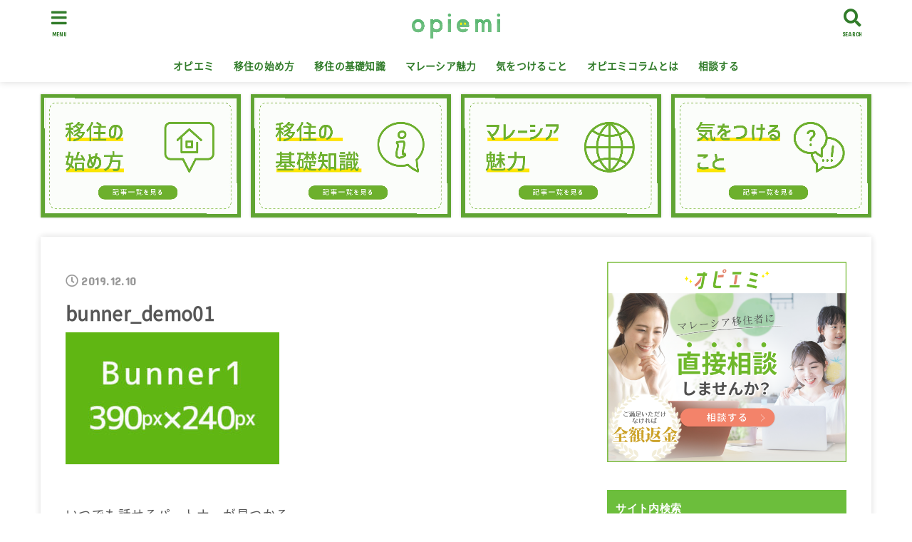

--- FILE ---
content_type: text/html; charset=UTF-8
request_url: https://opeeremigration.com/bunner_demo01/
body_size: 18062
content:
<!doctype html>
<html lang="ja">

<head>
<meta charset="utf-8">
<meta http-equiv="X-UA-Compatible" content="IE=edge">
<meta name="HandheldFriendly" content="True">
<meta name="MobileOptimized" content="320">
<meta name="viewport" content="width=device-width, initial-scale=1"/>

<link rel="pingback" href="https://opeeremigration.com/xmlrpc.php">

<title>bunner_demo01 &#8211; マレーシアに住むための移住、観光情報メディアのオピエミ</title>
<link rel='dns-prefetch' href='//www.google.com' />
<link rel='dns-prefetch' href='//ajax.googleapis.com' />
<link rel='dns-prefetch' href='//fonts.googleapis.com' />
<link rel='dns-prefetch' href='//use.fontawesome.com' />
<link rel='dns-prefetch' href='//s.w.org' />
<link rel="alternate" type="application/rss+xml" title="マレーシアに住むための移住、観光情報メディアのオピエミ &raquo; フィード" href="https://opeeremigration.com/feed/" />
<link rel="alternate" type="application/rss+xml" title="マレーシアに住むための移住、観光情報メディアのオピエミ &raquo; コメントフィード" href="https://opeeremigration.com/comments/feed/" />
<link rel="alternate" type="application/rss+xml" title="マレーシアに住むための移住、観光情報メディアのオピエミ &raquo; bunner_demo01 のコメントのフィード" href="https://opeeremigration.com/feed/?attachment_id=37" />
		<script type="text/javascript">
			window._wpemojiSettings = {"baseUrl":"https:\/\/s.w.org\/images\/core\/emoji\/12.0.0-1\/72x72\/","ext":".png","svgUrl":"https:\/\/s.w.org\/images\/core\/emoji\/12.0.0-1\/svg\/","svgExt":".svg","source":{"concatemoji":"https:\/\/opeeremigration.com\/wp-includes\/js\/wp-emoji-release.min.js?ver=5.3.20"}};
			!function(e,a,t){var n,r,o,i=a.createElement("canvas"),p=i.getContext&&i.getContext("2d");function s(e,t){var a=String.fromCharCode;p.clearRect(0,0,i.width,i.height),p.fillText(a.apply(this,e),0,0);e=i.toDataURL();return p.clearRect(0,0,i.width,i.height),p.fillText(a.apply(this,t),0,0),e===i.toDataURL()}function c(e){var t=a.createElement("script");t.src=e,t.defer=t.type="text/javascript",a.getElementsByTagName("head")[0].appendChild(t)}for(o=Array("flag","emoji"),t.supports={everything:!0,everythingExceptFlag:!0},r=0;r<o.length;r++)t.supports[o[r]]=function(e){if(!p||!p.fillText)return!1;switch(p.textBaseline="top",p.font="600 32px Arial",e){case"flag":return s([127987,65039,8205,9895,65039],[127987,65039,8203,9895,65039])?!1:!s([55356,56826,55356,56819],[55356,56826,8203,55356,56819])&&!s([55356,57332,56128,56423,56128,56418,56128,56421,56128,56430,56128,56423,56128,56447],[55356,57332,8203,56128,56423,8203,56128,56418,8203,56128,56421,8203,56128,56430,8203,56128,56423,8203,56128,56447]);case"emoji":return!s([55357,56424,55356,57342,8205,55358,56605,8205,55357,56424,55356,57340],[55357,56424,55356,57342,8203,55358,56605,8203,55357,56424,55356,57340])}return!1}(o[r]),t.supports.everything=t.supports.everything&&t.supports[o[r]],"flag"!==o[r]&&(t.supports.everythingExceptFlag=t.supports.everythingExceptFlag&&t.supports[o[r]]);t.supports.everythingExceptFlag=t.supports.everythingExceptFlag&&!t.supports.flag,t.DOMReady=!1,t.readyCallback=function(){t.DOMReady=!0},t.supports.everything||(n=function(){t.readyCallback()},a.addEventListener?(a.addEventListener("DOMContentLoaded",n,!1),e.addEventListener("load",n,!1)):(e.attachEvent("onload",n),a.attachEvent("onreadystatechange",function(){"complete"===a.readyState&&t.readyCallback()})),(n=t.source||{}).concatemoji?c(n.concatemoji):n.wpemoji&&n.twemoji&&(c(n.twemoji),c(n.wpemoji)))}(window,document,window._wpemojiSettings);
		</script>
		<style type="text/css">
img.wp-smiley,
img.emoji {
	display: inline !important;
	border: none !important;
	box-shadow: none !important;
	height: 1em !important;
	width: 1em !important;
	margin: 0 .07em !important;
	vertical-align: -0.1em !important;
	background: none !important;
	padding: 0 !important;
}
</style>
	<link rel='stylesheet' id='wp-block-library-css'  href='https://opeeremigration.com/wp-includes/css/dist/block-library/style.min.css' type='text/css' media='all' />
<link rel='stylesheet' id='stripe-handler-ng-style-css'  href='https://opeeremigration.com/wp-content/plugins/stripe-payments/public/assets/css/public.css?ver=2.0.43' type='text/css' media='all' />
<link rel='stylesheet' id='wordpress-popular-posts-css-css'  href='https://opeeremigration.com/wp-content/plugins/wordpress-popular-posts/assets/css/wpp.css?ver=6.3.4' type='text/css' media='all' />
<link rel='stylesheet' id='stk_style-css'  href='https://opeeremigration.com/wp-content/themes/jstork19/style.css?ver=1.0.8' type='text/css' media='all' />
<link rel='stylesheet' id='stk_child-style-css'  href='https://opeeremigration.com/wp-content/themes/jstork19_custom/style.css' type='text/css' media='all' />
<link rel='stylesheet' id='gf_font-css'  href='https://fonts.googleapis.com/css?family=Concert+One&#038;display=swap' type='text/css' media='all' />
<link rel='stylesheet' id='fontawesome-css'  href='https://use.fontawesome.com/releases/v5.10.2/css/all.css' type='text/css' media='all' />
<script type='text/javascript' src='https://ajax.googleapis.com/ajax/libs/jquery/1.12.4/jquery.min.js?ver=1.12.4'></script>
<script type='application/json' id="wpp-json">
{"sampling_active":0,"sampling_rate":100,"ajax_url":"https:\/\/opeeremigration.com\/wp-json\/wordpress-popular-posts\/v1\/popular-posts","api_url":"https:\/\/opeeremigration.com\/wp-json\/wordpress-popular-posts","ID":37,"token":"a1b620ce56","lang":0,"debug":0}
</script>
<script type='text/javascript' src='https://opeeremigration.com/wp-content/plugins/wordpress-popular-posts/assets/js/wpp.min.js?ver=6.3.4'></script>
<link rel='https://api.w.org/' href='https://opeeremigration.com/wp-json/' />
<link rel="EditURI" type="application/rsd+xml" title="RSD" href="https://opeeremigration.com/xmlrpc.php?rsd" />
<link rel="wlwmanifest" type="application/wlwmanifest+xml" href="https://opeeremigration.com/wp-includes/wlwmanifest.xml" /> 

<link rel='shortlink' href='https://opeeremigration.com/?p=37' />
<link rel="alternate" type="application/json+oembed" href="https://opeeremigration.com/wp-json/oembed/1.0/embed?url=https%3A%2F%2Fopeeremigration.com%2Fbunner_demo01%2F" />
<link rel="alternate" type="text/xml+oembed" href="https://opeeremigration.com/wp-json/oembed/1.0/embed?url=https%3A%2F%2Fopeeremigration.com%2Fbunner_demo01%2F&#038;format=xml" />
<style>
		#category-posts-3-internal ul {padding: 0;}
#category-posts-3-internal .cat-post-item img {max-width: initial; max-height: initial; margin: initial;}
#category-posts-3-internal .cat-post-author {margin-bottom: 0;}
#category-posts-3-internal .cat-post-thumbnail {margin: 5px 10px 5px 0;}
#category-posts-3-internal .cat-post-item:before {content: ""; clear: both;}
#category-posts-3-internal .cat-post-excerpt-more {display: inline-block;}
#category-posts-3-internal .cat-post-item {list-style: none; margin: 3px 0 10px; padding: 3px 0;}
#category-posts-3-internal .cat-post-current .cat-post-title {font-weight: bold; text-transform: uppercase;}
#category-posts-3-internal [class*=cat-post-tax] {font-size: 0.85em;}
#category-posts-3-internal [class*=cat-post-tax] * {display:inline-block;}
#category-posts-3-internal .cat-post-item:after {content: ""; display: table;	clear: both;}
#category-posts-3-internal .cat-post-item .cat-post-title {overflow: hidden;text-overflow: ellipsis;white-space: initial;display: -webkit-box;-webkit-line-clamp: 2;-webkit-box-orient: vertical;padding-bottom: 0 !important;}
#category-posts-3-internal .cat-post-item:after {content: ""; display: table;	clear: both;}
#category-posts-3-internal .cat-post-thumbnail {display:block; float:left; margin:5px 10px 5px 0;}
#category-posts-3-internal .cat-post-crop {overflow:hidden;display:block;}
#category-posts-3-internal p {margin:5px 0 0 0}
#category-posts-3-internal li > div {margin:5px 0 0 0; clear:both;}
#category-posts-3-internal .dashicons {vertical-align:middle;}
#category-posts-3-internal .cat-post-thumbnail .cat-post-crop img {height: 80px;}
#category-posts-3-internal .cat-post-thumbnail .cat-post-crop img {width: 100px;}
#category-posts-3-internal .cat-post-thumbnail .cat-post-crop img {object-fit: cover; max-width: 100%; display: block;}
#category-posts-3-internal .cat-post-thumbnail .cat-post-crop-not-supported img {width: 100%;}
#category-posts-3-internal .cat-post-thumbnail {max-width:100%;}
#category-posts-3-internal .cat-post-item img {margin: initial;}
</style>
		            <style id="wpp-loading-animation-styles">@-webkit-keyframes bgslide{from{background-position-x:0}to{background-position-x:-200%}}@keyframes bgslide{from{background-position-x:0}to{background-position-x:-200%}}.wpp-widget-placeholder,.wpp-widget-block-placeholder,.wpp-shortcode-placeholder{margin:0 auto;width:60px;height:3px;background:#dd3737;background:linear-gradient(90deg,#dd3737 0%,#571313 10%,#dd3737 100%);background-size:200% auto;border-radius:3px;-webkit-animation:bgslide 1s infinite linear;animation:bgslide 1s infinite linear}</style>
            <style type="text/css">
body, #breadcrumb li a::after{ color: #565656;}
a, #breadcrumb li.bc_homelink a::before, .author_sns li a::before,.widget li a:after,.np-post-list.prev a::before, .np-post-list.next a::after, .footer-links li a:before{ color: #6cbe3c;}
a:hover{ color: #dd3333;}

.article-footer a{ background-color: #6cbe3c;  border-color:#6cbe3c;}
.article-footer a:hover{ background-color: #dd3333;  border-color:#dd3333;}
.article-footer .tags a{ color:#6cbe3c;}
.article-footer .tags a:hover{ color: #dd3333;}
#header, .bgnormal #inner-header{ background: #ffffff;}
#site__logo a{ color: #000000;}
#header, #g_nav li a, .nav_btn{ color: #317c2a;}
@media only screen and (min-width: 768px) {
	.nav ul { background: #6cbe3c;}
	#g_nav .nav li ul.sub-menu li a{ color: #f7f7f7;}
}

#inner-content, #breadcrumb, .entry-content blockquote:before, .entry-content blockquote:after, .archives-list.simple-list .post-list a,.cbox.type_simple,.cbox.type_simple .box_title .span__box_title, .accordion_content{ background: #ffffff;}

.entry-content h2,.widgettitle,.homeadd_wrap h2,.accordion::before,
ul.wpp-list li a:before,#toc_container .toc_number { background: #6cbe3c; color: #ffffff;}

.entry-content h3,.entry-content h4,.cat_postlist .catttl,.archive-title,
.h_boader .entry-content h2,.h_boader .homeadd_wrap h2{ border-color: #6cbe3c;}
.h_balloon .entry-content h2:after,.h_balloon .homeadd_wrap h2:after{ border-top-color: #6cbe3c;}
.entry-content ol li:before{ background: #6cbe3c; border-color: #6cbe3c;  color: #ffffff;}
.entry-content ul li:before, #toc_container .toc_title::before{ color: #6cbe3c;}

#container .cat-name,.related_article .ttl:before{ background: #fcee21; color:  #3e3e3e;}

.btn-wrap a, .wp-block-button.is-style-normal a{ background: #6cbe3c;border-color: #6cbe3c;}
.btn-wrap a:hover, .wp-block-button.is-style-normal a:hover, .widget .btn-wrap:not(.simple) a:hover{ color: #6cbe3c;border-color: #6cbe3c;}
.btn-wrap.simple a, .wp-block-button.is-style-simple a, .pagination a, .pagination span,.page-links a{ border-color: #6cbe3c; color: #6cbe3c;}
.btn-wrap.simple a:hover, .wp-block-button.is-style-simple a:hover, .pagination .current,.pagination .current:hover,.page-links ul > li > span,.pagination a:hover,.pagination a:focus,.page-links a:hover,.page-links a:focus,.accordionBtn{ background-color: #6cbe3c;}
.accordionBtn.active{ background-color: #dd3333;}

#sidebar1, .widget:not(.widget_text) a{ color: #565656;}
.bgfull #footer-top, .cta-inner{ background-color: #6cbe3c; color: #ffffff;}
.footer a,#footer-top a{ color: #f7f7f7;}
#footer-top .widgettitle{ color: #ffffff;}
.bgfull #footer, .bgnormal #footer #inner-footer { background-color: #6cbe3c; color: #ffffff;}
.wp-block-stk-plugin-faq .faq_title::before{ background-color: #565656;}
.newmark::before{background-color: #ff6347;}
</style>
<script data-ad-client="ca-pub-1482659886977409" async src="https://pagead2.googlesyndication.com/pagead/js/adsbygoogle.js"></script>

<!-- Start of  Zendesk Widget script -->
<script id="ze-snippet" src="https://static.zdassets.com/ekr/snippet.js?key=dc25a837-4489-41ec-9958-2b857fab169f"> </script>
<!-- End of  Zendesk Widget script --><style type="text/css" id="custom-background-css">
body.custom-background { background-color: #ffffff; }
</style>
	<link rel="icon" href="https://opeeremigration.com/wp-content/uploads/2020/01/cropped-opiemi-2-32x32.png" sizes="32x32" />
<link rel="icon" href="https://opeeremigration.com/wp-content/uploads/2020/01/cropped-opiemi-2-192x192.png" sizes="192x192" />
<link rel="apple-touch-icon-precomposed" href="https://opeeremigration.com/wp-content/uploads/2020/01/cropped-opiemi-2-180x180.png" />
<meta name="msapplication-TileImage" content="https://opeeremigration.com/wp-content/uploads/2020/01/cropped-opiemi-2-270x270.png" />
		<style type="text/css" id="wp-custom-css">
			 /*MWformの折り返し対策用*/
.mwform-radio-field {
display: block;
white-space: nowrap;
float: left;
}

 /*コンシェルジュページ：フォームボタン*/
.concierge_form_wrap {
  display: flex;
  align-items: center;
  justify-content: center;
	margin:-50px 0 -10px;
}
.concierge_form_wrap p {
	float:left;
}
.concierge_btn02{
	margin:0 30px;
}
.colona{
	text-align:center;
	margin:0;
	padding:0;
}

 /*PC_ボタン*/
.concierge_btn01 {
	font-size:1.3em;
  display: inline-block;
  padding: 0.5em 1.2em;
  text-decoration: none;
  background: #6db131;/*ボタン色*/
  color: #FFF;
  border-radius: 5px;
}
.concierge_btn01:hover {
  /*ボタンを押したとき*/
  -webkit-transform: translateY(4px);
  transform: translateY(4px);/*下に動く*/
	 background: #f3a674;/*ボタン色*/
	 color:#FFF;
}
.concierge_btn02 {
	font-size:1.3em;
  display: inline-block;
  padding: 0.5em 1.2em;
  text-decoration: none;
  background: #da8069;/*ボタン色*/
  color: #FFF;
  border-radius: 5px;
}
.concierge_btn02:hover {
  /*ボタンを押したとき*/
  -webkit-transform: translateY(4px);
  transform: translateY(4px);/*下に動く*/
	 background: #f3a674;/*ボタン色*/
	color:#FFF;
}

@media screen and (min-width:320px) and ( max-width: 767px) {
.concierge_form_wrap {
  display: flex;
  align-items: center;
  justify-content: center;
  margin:-50px 0 -10px;
}
.concierge_form_wrap p {
	float:left;
}
.concierge_btn02{
	margin:0 10px;
}
.colona{
	text-align:center;
	margin:0;
	padding:0;
}
.colona img{
max-width: 60%;
height: auto;
}
	
/*mobile_ボタン*/
.concierge_btn01 {
	font-size:0.7em;
  display: inline-block;
  padding: 0.5em 1em;
  text-decoration: none;
  background: #6db131;/*ボタン色*/
  color: #FFF;
  border-radius: 5px;
}
.concierge_btn01:active {
  /*ボタンを押したとき*/
  -webkit-transform: translateY(4px);
  transform: translateY(4px);/*下に動く*/
  background: #6db131;/*ボタン色*/	
}
.concierge_btn02 {
	font-size:0.7em;
  display: inline-block;
  padding: 0.5em 1em;
  text-decoration: none;
  background: #da8069;/*ボタン色*/
  color: #FFF;
  border-radius: 5px;
}
.concierge_btn02:active {
  /*ボタンを押したとき*/
  -webkit-transform: translateY(4px);
  transform: translateY(4px);/*下に動く*/
	 background: #6db131;/*ボタン色*/
}
}		</style>
		<script async src="https://www.googletagmanager.com/gtag/js?id=UA-145394103-4"></script>
<script>
  window.dataLayer = window.dataLayer || [];
  function gtag(){dataLayer.push(arguments);}
  gtag('js', new Date());

  gtag('config', 'UA-145394103-4');
</script>	
	
	
<!-- Begin Mieruca Embed Code -->
<script type="text/javascript" id="mierucajs">
window.__fid = window.__fid || [];__fid.push([829659598]);
(function() {
function mieruca(){if(typeof window.__fjsld != "undefined") return; window.__fjsld = 1; var fjs = document.createElement('script'); fjs.type = 'text/javascript'; fjs.async = true; fjs.id = "fjssync"; var timestamp = new Date;fjs.src = ('https:' == document.location.protocol ? 'https' : 'http') + '://hm.mieru-ca.com/service/js/mieruca-hm.js?v='+ timestamp.getTime(); var x = document.getElementsByTagName('script')[0]; x.parentNode.insertBefore(fjs, x); };
setTimeout(mieruca, 500); document.readyState != "complete" ? (window.attachEvent ? window.attachEvent("onload", mieruca) : window.addEventListener("load", mieruca, false)) : mieruca();
})();
</script>
<!-- End Mieruca Embed Code -->	
	
</head>

<body class="attachment attachment-template-default single single-attachment postid-37 attachmentid-37 attachment-jpeg custom-background wp-custom-logo headercenter h_stitch bgfull">

<div id="container">


<header id="header" class="header">
<div id="inner-header" class="wrap">

<div id="site__logo" class="fs_m">
	<p class="site_description"></p>

	
		<p class="h1 img"><a href="https://opeeremigration.com/" class="custom-logo-link" rel="home"><img width="1000" height="284" src="https://opeeremigration.com/wp-content/uploads/2021/11/logo_opiemi.png" class="custom-logo" alt="マレーシアに住むための移住、観光情報メディアのオピエミ" srcset="https://opeeremigration.com/wp-content/uploads/2021/11/logo_opiemi.png 1000w, https://opeeremigration.com/wp-content/uploads/2021/11/logo_opiemi-300x85.png 300w, https://opeeremigration.com/wp-content/uploads/2021/11/logo_opiemi-768x218.png 768w" sizes="(max-width: 1000px) 100vw, 1000px" /></a></p>
	
</div>

<nav id="g_nav" class="menu-main-container"><ul id="menu-main" class="nav top-nav cf"><li id="menu-item-4301" class="menu-item menu-item-type-custom menu-item-object-custom menu-item-4301"><a href="https://opeeremigration.com/interview/">オピエミ</a></li>
<li id="menu-item-4296" class="menu-item menu-item-type-taxonomy menu-item-object-category menu-item-4296"><a href="https://opeeremigration.com/category/start/">移住の始め方</a></li>
<li id="menu-item-4297" class="menu-item menu-item-type-taxonomy menu-item-object-category menu-item-4297"><a href="https://opeeremigration.com/category/basic/">移住の基礎知識</a></li>
<li id="menu-item-4298" class="menu-item menu-item-type-taxonomy menu-item-object-category menu-item-4298"><a href="https://opeeremigration.com/category/charm/">マレーシア魅力</a></li>
<li id="menu-item-4299" class="menu-item menu-item-type-taxonomy menu-item-object-category menu-item-4299"><a href="https://opeeremigration.com/category/becareful/">気をつけること</a></li>
<li id="menu-item-4300" class="menu-item menu-item-type-post_type menu-item-object-page menu-item-4300"><a href="https://opeeremigration.com/about/">オピエミコラムとは</a></li>
<li id="menu-item-7752" class="menu-item menu-item-type-custom menu-item-object-custom menu-item-7752"><a href="https://opeeremigration.com/interview-category/">相談する</a></li>
</ul></nav>
<a href="#searchbox" data-remodal-target="searchbox" class="nav_btn search_btn"><span class="text gf">search</span></a>

<a href="#spnavi" data-remodal-target="spnavi" class="nav_btn menu_btn"><span class="text gf">menu</span></a>



</div>
</header>




<!--スライドショーパーツに入れ替え-->




<div id="pickup_content"><ul><li class="fadeInDown"><a class="pickup_content__link" href="https://opeeremigration.com/category/start"><figure class="eyecatch"><img src="https://opeeremigration.com/wp-content/uploads/2019/12/移住の始め方.jpg"></figure></a></li><li class="fadeInDown delay-0_2s"><a class="pickup_content__link" href="https://opeeremigration.com/category/basic"><figure class="eyecatch"><img src="https://opeeremigration.com/wp-content/uploads/2019/12/移住の基礎知識.jpg"></figure></a></li><li class="fadeInDown delay-0_4s"><a class="pickup_content__link" href="https://opeeremigration.com/category/charm"><figure class="eyecatch"><img src="https://opeeremigration.com/wp-content/uploads/2019/12/マレーシア魅力.jpg"></figure></a></li><li class="fadeInDown delay-0_6s"><a class="pickup_content__link" href="https://opeeremigration.com/category/becareful"><figure class="eyecatch"><img src="https://opeeremigration.com/wp-content/uploads/2019/12/気をつけること.jpg"></figure></a></li></ul></div>


<div id="content">
<div id="inner-content" class="fadeIn wrap">

<main id="main">
<article id="post-37" class="post-37 attachment type-attachment status-inherit hentry article">
<header class="article-header entry-header">
<p class="byline entry-meta vcard cf">


<time class="time__date gf entry-date updated" datetime="2019-12-10">2019.12.10</time>

</p>

<h1 class="entry-title single-title" itemprop="headline" rel="bookmark">bunner_demo01</h1>

</header>



<section class="entry-content cf">


<!-- PRyC WP: Add custom content to bottom of post/page: Standard Content START --><div id="pryc-wp-acctp-original-content"><p class="attachment"><a href='https://opeeremigration.com/wp-content/uploads/2019/12/bunner_demo01.jpg'><img width="300" height="185" src="https://opeeremigration.com/wp-content/uploads/2019/12/bunner_demo01-300x185.jpg" class="attachment-medium size-medium" alt="" srcset="https://opeeremigration.com/wp-content/uploads/2019/12/bunner_demo01-300x185.jpg 300w, https://opeeremigration.com/wp-content/uploads/2019/12/bunner_demo01.jpg 390w" sizes="(max-width: 300px) 100vw, 300px" /></a></p>
<!-- PRyC WP: Add custom content to bottom of post/page: Standard Content START --></div><!-- PRyC WP: Add custom content to bottom of post/page --><div id="pryc-wp-acctp-bottom"><p>いつでも話せるパートナーが見つかる<br>「オピエミインタビュー」</p>
<p>マレーシア移住の準備から<br>移住後の生活までマレーシア移住者が体験談を元にリアルなお話しします。<br>マレーシアはいいところばかりではありません。<br>メリット、デメリットもお伝えします。</p>
<p><br><strong>「マレーシア生活でよくあるお悩み」</strong><br><strong>・英語が苦手だから心配が多い。。<br>・行政の手続き失敗したくないな。。<br>・知り合いがほしい、美味しいお店も知りたい。。<br>・住まいのトラブルどうすればいいのかな。。</strong><br>などなど、<br><br><strong><span style="color: #339966;">＼そんなお悩みを解決／</span></strong><br><br>知りたいことを直接聞けるので<br>不安や疑問も払拭することが可能です！<br><br>マレーシア現地で豊富な経験と人脈を有する専門家たちが<br>あなたのマレーシア生活をサポートをします！<br><br>
<strong>特徴<br>１、顔が見えるから安心<br>２、1時間、あなたのために共同作業<br>３、プロフィールが見えるからあなたにあった専門家が見つかる</strong><br><br>ご満足いただけなかった場合は、全額返還♪<br><br><span style="color: #339966;"><strong>オピエミインタビュー</strong></span><br><a href="https://opeeremigration.com/interview/">https://opeeremigration.com/interview/<br></a></p></div><!-- /PRyC WP: Add custom content to bottom of post/page -->

</section>








	<div id="respond" class="comment-respond">
		<h3 id="reply-title" class="comment-reply-title">コメントを残す <small><a rel="nofollow" id="cancel-comment-reply-link" href="/bunner_demo01/#respond" style="display:none;">コメントをキャンセル</a></small></h3><form action="https://opeeremigration.com/wp-comments-post.php" method="post" id="commentform" class="comment-form" novalidate><p class="comment-notes"><span id="email-notes">メールアドレスが公開されることはありません。</span> <span class="required">*</span> が付いている欄は必須項目です</p><p class="comment-form-comment"><label for="comment">コメント</label> <textarea id="comment" name="comment" cols="45" rows="8" maxlength="65525" required="required"></textarea></p><p class="comment-form-author"><label for="author">名前 <span class="required">*</span></label> <input id="author" name="author" type="text" value="" size="30" maxlength="245" required='required' /></p>
<p class="comment-form-email"><label for="email">メール <span class="required">*</span></label> <input id="email" name="email" type="email" value="" size="30" maxlength="100" aria-describedby="email-notes" required='required' /></p>
<p class="comment-form-url"><label for="url">サイト</label> <input id="url" name="url" type="url" value="" size="30" maxlength="200" /></p>
<p class="comment-form-cookies-consent"><input id="wp-comment-cookies-consent" name="wp-comment-cookies-consent" type="checkbox" value="yes" /> <label for="wp-comment-cookies-consent">次回のコメントで使用するためブラウザーに自分の名前、メールアドレス、サイトを保存する。</label></p>
<p class="form-submit"><input name="submit" type="submit" id="submit" class="submit" value="コメントを送信" /> <input type='hidden' name='comment_post_ID' value='37' id='comment_post_ID' />
<input type='hidden' name='comment_parent' id='comment_parent' value='0' />
</p><p style="display: none;"><input type="hidden" id="akismet_comment_nonce" name="akismet_comment_nonce" value="19fbe679bf" /></p><div class="inv-recaptcha-holder"></div><p style="display: none;"><input type="hidden" id="ak_js" name="ak_js" value="80"/></p></form>	</div><!-- #respond -->
	
</article>

<div id="single_foot">
<div id="np-post">

</div>

			
	<div id="related-box" class="original-related">
	    <h2 class="related-h h_ttl"><span class="gf">RECOMMEND</span></h2>
				<ul>

				<li class="related_newpost__li">
		    <a href="https://opeeremigration.com/basic/doctor029/">
				<figure class="eyecatch">
				<img width="485" height="300" src="https://opeeremigration.com/wp-content/uploads/2020/01/v29-485x300.jpg" class="attachment-oc-post-thum size-oc-post-thum wp-post-image" alt="" />				<span class="osusume-label cat-name cat-id-20">移住の基礎知識</span>				</figure>
				<time class="time__date gf undo">2020.06.03</time>				<div class="ttl">病気になった場合の処置９選｜マレーシア在住60代の日本人が解説</div>
			</a>
		</li>
				<li class="related_newpost__li">
		    <a href="https://opeeremigration.com/charm/mosuku3/">
				<figure class="eyecatch">
				<img width="485" height="300" src="https://opeeremigration.com/wp-content/uploads/2023/09/KL移住者おすすめ-家族でお出かけ-スポット6選-485x300.png" class="attachment-oc-post-thum size-oc-post-thum wp-post-image" alt="" />				<span class="osusume-label cat-name cat-id-21">マレーシア魅力</span>				</figure>
				<time class="time__date gf">2023.09.22</time>				<div class="ttl">移住者おすすめ！絶景モスク３選｜マレーシアのイスラム文化に触れよう</div>
			</a>
		</li>
				<li class="related_newpost__li">
		    <a href="https://opeeremigration.com/areaguide/malacca5/">
				<figure class="eyecatch">
				<img width="485" height="300" src="https://opeeremigration.com/wp-content/uploads/2024/04/オピエミブログアイキャッチ-485x300.png" class="attachment-oc-post-thum size-oc-post-thum wp-post-image" alt="マラッカ　バス　子連れ　おすすめ" />				<span class="osusume-label cat-name cat-id-42">エリア紹介</span>				</figure>
				<time class="time__date gf">2024.04.10</time>				<div class="ttl">KLからバス＆車で2時間｜歴史と文化・グルメを堪能！マラッカの見どころ５選を移住ママが解説</div>
			</a>
		</li>
				<li class="related_newpost__li">
		    <a href="https://opeeremigration.com/becareful/malaysia154/">
				<figure class="eyecatch">
				<img width="485" height="300" src="https://opeeremigration.com/wp-content/uploads/2020/06/アイキャッチコロ154-485x300.jpg" class="attachment-oc-post-thum size-oc-post-thum wp-post-image" alt="" />				<span class="osusume-label cat-name cat-id-22">気をつけること</span>				</figure>
				<time class="time__date gf undo">2020.07.01</time>				<div class="ttl">国内観光再開のマレーシア｜現在の観光状況は？｜移住者の日帰り旅行</div>
			</a>
		</li>
				<li class="related_newpost__li">
		    <a href="https://opeeremigration.com/basic/haze23/">
				<figure class="eyecatch">
				<img width="485" height="300" src="https://opeeremigration.com/wp-content/uploads/2023/12/日本の食材は-どこで何が買える？-日本から持ち込むべきもの-2-485x300.png" class="attachment-oc-post-thum size-oc-post-thum wp-post-image" alt="ヘイズ　マレーシア　対策" />				<span class="osusume-label cat-name cat-id-20">移住の基礎知識</span>				</figure>
				<time class="time__date gf">2024.01.03</time>				<div class="ttl">マレーシアで気をつけるべき災害・ヘイズの生活への影響と具体的な対策を徹底解説！</div>
			</a>
		</li>
				<li class="related_newpost__li">
		    <a href="https://opeeremigration.com/start/immigrationmethod016/">
				<figure class="eyecatch">
				<img width="485" height="300" src="https://opeeremigration.com/wp-content/uploads/2020/01/v16-485x300.jpg" class="attachment-oc-post-thum size-oc-post-thum wp-post-image" alt="" />				<span class="osusume-label cat-name cat-id-19">移住の始め方</span>				</figure>
				<time class="time__date gf undo">2020.06.03</time>				<div class="ttl">14年連続ナンバーワン人気｜マレーシア徹底解説</div>
			</a>
		</li>
				<li class="related_newpost__li">
		    <a href="https://opeeremigration.com/basic/school134/">
				<figure class="eyecatch">
				<img width="485" height="300" src="https://opeeremigration.com/wp-content/uploads/2020/03/vol.134-1-485x300.jpg" class="attachment-oc-post-thum size-oc-post-thum wp-post-image" alt="" />				<span class="osusume-label cat-name cat-id-20">移住の基礎知識</span>				</figure>
				<time class="time__date gf undo">2022.06.11</time>				<div class="ttl">マレーシアにある日本人学校を紹介！</div>
			</a>
		</li>
				<li class="related_newpost__li">
		    <a href="https://opeeremigration.com/basic/ticket032/">
				<figure class="eyecatch">
				<img width="485" height="300" src="https://opeeremigration.com/wp-content/uploads/2020/01/v32-485x300.jpg" class="attachment-oc-post-thum size-oc-post-thum wp-post-image" alt="マレーシア" />				<span class="osusume-label cat-name cat-id-20">移住の基礎知識</span>				</figure>
				<time class="time__date gf undo">2020.06.03</time>				<div class="ttl">自分に合った航空券の手配方法と失敗しない方法｜店頭購入WEB購入メリット、デメリット</div>
			</a>
		</li>
		
			</ul>
	    	</div>
	  
	  	

</div>
</main>

<div id="sidebar1" class="sidebar" role="complementary"><div id="media_image-8" class="widget widget_media_image"><a href="https://opeeremigration.com/interview/"><img width="728" height="609" src="https://opeeremigration.com/wp-content/uploads/2021/02/bnr_interview_side-1024x857.png" class="image wp-image-7759  attachment-large size-large" alt="" style="max-width: 100%; height: auto;" srcset="https://opeeremigration.com/wp-content/uploads/2021/02/bnr_interview_side-1024x857.png 1024w, https://opeeremigration.com/wp-content/uploads/2021/02/bnr_interview_side-300x251.png 300w, https://opeeremigration.com/wp-content/uploads/2021/02/bnr_interview_side-768x643.png 768w, https://opeeremigration.com/wp-content/uploads/2021/02/bnr_interview_side.png 1536w" sizes="(max-width: 728px) 100vw, 728px" /></a></div><div id="search-2" class="widget widget_search"><h4 class="widgettitle gf"><span>サイト内検索</span></h4><form role="search" method="get" class="searchform" action="https://opeeremigration.com/" >
		<input type="search" placeholder="キーワードを入力" value="" name="s" id="s" />
		<button type="submit" class="searchsubmit"></button>
		</form></div><div id="category-posts-3" class="widget cat-post-widget"><h4 class="widgettitle gf"><span>エリア紹介</span></h4><ul id="category-posts-3-internal" class="category-posts-internal">
<li class='cat-post-item'><div><a class="cat-post-title" href="https://opeeremigration.com/areaguide/trx2025/" rel="bookmark">【2025年最新版】クアラルンプールのおしゃれなスポット「TRXモール（The Exchange TRX）」完全ガイド</a></div><div>
<a class="cat-post-thumbnail cat-post-none" href="https://opeeremigration.com/areaguide/trx2025/" title="【2025年最新版】クアラルンプールのおしゃれなスポット「TRXモール（The Exchange TRX）」完全ガイド"><span class="cat-post-crop cat-post-format cat-post-format-standard"><img width="100" height="80" src="https://opeeremigration.com/wp-content/uploads/2025/07/1.png" class="attachment- size- wp-post-image" alt="マレーシア　おすすめモール　TRX" data-cat-posts-width="100" data-cat-posts-height="80" srcset="https://opeeremigration.com/wp-content/uploads/2025/07/1.png 900w, https://opeeremigration.com/wp-content/uploads/2025/07/1-300x200.png 300w, https://opeeremigration.com/wp-content/uploads/2025/07/1-768x512.png 768w" sizes="(max-width: 100px) 100vw, 100px" /></span></a></div></li><li class='cat-post-item'><div><a class="cat-post-title" href="https://opeeremigration.com/areaguide/brickfiels2025/" rel="bookmark">マレーシア・クアラルンプールのインド街へ行こう！アクセスやおすすめグルメ・お土産を在住者が解説します</a></div><div>
<a class="cat-post-thumbnail cat-post-none" href="https://opeeremigration.com/areaguide/brickfiels2025/" title="マレーシア・クアラルンプールのインド街へ行こう！アクセスやおすすめグルメ・お土産を在住者が解説します"><span class="cat-post-crop cat-post-format cat-post-format-standard"><img width="100" height="80" src="https://opeeremigration.com/wp-content/uploads/2025/06/2-2.png" class="attachment- size- wp-post-image" alt="マレーシア　インド街　ブリックフィールズ" data-cat-posts-width="100" data-cat-posts-height="80" srcset="https://opeeremigration.com/wp-content/uploads/2025/06/2-2.png 900w, https://opeeremigration.com/wp-content/uploads/2025/06/2-2-300x200.png 300w, https://opeeremigration.com/wp-content/uploads/2025/06/2-2-768x512.png 768w" sizes="(max-width: 100px) 100vw, 100px" /></span></a></div></li><li class='cat-post-item'><div><a class="cat-post-title" href="https://opeeremigration.com/areaguide/malacca5/" rel="bookmark">KLからバス＆車で2時間｜歴史と文化・グルメを堪能！マラッカの見どころ５選を移住ママが解説</a></div><div>
<a class="cat-post-thumbnail cat-post-none" href="https://opeeremigration.com/areaguide/malacca5/" title="KLからバス＆車で2時間｜歴史と文化・グルメを堪能！マラッカの見どころ５選を移住ママが解説"><span class="cat-post-crop cat-post-format cat-post-format-standard"><img width="100" height="80" src="https://opeeremigration.com/wp-content/uploads/2024/04/オピエミブログアイキャッチ.png" class="attachment- size- wp-post-image" alt="マラッカ　バス　子連れ　おすすめ" data-cat-posts-width="100" data-cat-posts-height="80" srcset="https://opeeremigration.com/wp-content/uploads/2024/04/オピエミブログアイキャッチ.png 800w, https://opeeremigration.com/wp-content/uploads/2024/04/オピエミブログアイキャッチ-300x225.png 300w, https://opeeremigration.com/wp-content/uploads/2024/04/オピエミブログアイキャッチ-768x576.png 768w" sizes="(max-width: 100px) 100vw, 100px" /></span></a></div></li><li class='cat-post-item'><div><a class="cat-post-title" href="https://opeeremigration.com/charm/highway-bus/" rel="bookmark">マイカー＆免許がない人も安心！マレーシアで安価で便利な長距離バス｜子連れでキャメロンハイランドへ</a></div><div>
<a class="cat-post-thumbnail cat-post-none" href="https://opeeremigration.com/charm/highway-bus/" title="マイカー＆免許がない人も安心！マレーシアで安価で便利な長距離バス｜子連れでキャメロンハイランドへ"><span class="cat-post-crop cat-post-format cat-post-format-standard"><img width="100" height="80" src="https://opeeremigration.com/wp-content/uploads/2024/02/オピエミブログアイキャッチ-2.png" class="attachment- size- wp-post-image" alt="マレーシア　高速　バス　長距離　子連れ" data-cat-posts-width="100" data-cat-posts-height="80" srcset="https://opeeremigration.com/wp-content/uploads/2024/02/オピエミブログアイキャッチ-2.png 800w, https://opeeremigration.com/wp-content/uploads/2024/02/オピエミブログアイキャッチ-2-300x225.png 300w, https://opeeremigration.com/wp-content/uploads/2024/02/オピエミブログアイキャッチ-2-768x576.png 768w" sizes="(max-width: 100px) 100vw, 100px" /></span></a></div></li><li class='cat-post-item'><div><a class="cat-post-title" href="https://opeeremigration.com/areaguide/srihartamas/" rel="bookmark">人気のエリア　スリハタマスに行ってみた。</a></div><div>
<a class="cat-post-thumbnail cat-post-none" href="https://opeeremigration.com/areaguide/srihartamas/" title="人気のエリア　スリハタマスに行ってみた。"><span class="cat-post-crop cat-post-format cat-post-format-standard"><img width="100" height="80" src="https://opeeremigration.com/wp-content/uploads/2024/01/マレーシアで-ママが-仕事を-探すにはのコピーのコピー-11-1.png" class="attachment- size- wp-post-image" alt="" data-cat-posts-width="100" data-cat-posts-height="80" srcset="https://opeeremigration.com/wp-content/uploads/2024/01/マレーシアで-ママが-仕事を-探すにはのコピーのコピー-11-1.png 800w, https://opeeremigration.com/wp-content/uploads/2024/01/マレーシアで-ママが-仕事を-探すにはのコピーのコピー-11-1-300x225.png 300w, https://opeeremigration.com/wp-content/uploads/2024/01/マレーシアで-ママが-仕事を-探すにはのコピーのコピー-11-1-768x576.png 768w" sizes="(max-width: 100px) 100vw, 100px" /></span></a></div></li><li class='cat-post-item'><div><a class="cat-post-title" href="https://opeeremigration.com/areaguide/montkiaraa/" rel="bookmark">人気のエリア、モントキアラに行ってみた。</a></div><div>
<a class="cat-post-thumbnail cat-post-none" href="https://opeeremigration.com/areaguide/montkiaraa/" title="人気のエリア、モントキアラに行ってみた。"><span class="cat-post-crop cat-post-format cat-post-format-standard"><img width="100" height="80" src="https://opeeremigration.com/wp-content/uploads/2024/01/マレーシアで-ママが-仕事を-探すにはのコピーのコピー-8-1.png" class="attachment- size- wp-post-image" alt="" data-cat-posts-width="100" data-cat-posts-height="80" srcset="https://opeeremigration.com/wp-content/uploads/2024/01/マレーシアで-ママが-仕事を-探すにはのコピーのコピー-8-1.png 800w, https://opeeremigration.com/wp-content/uploads/2024/01/マレーシアで-ママが-仕事を-探すにはのコピーのコピー-8-1-300x225.png 300w, https://opeeremigration.com/wp-content/uploads/2024/01/マレーシアで-ママが-仕事を-探すにはのコピーのコピー-8-1-768x576.png 768w" sizes="(max-width: 100px) 100vw, 100px" /></span></a></div></li><li class='cat-post-item'><div><a class="cat-post-title" href="https://opeeremigration.com/areaguide/desapark/" rel="bookmark">マレーシアで今１番人気のエリア</a></div><div>
<a class="cat-post-thumbnail cat-post-none" href="https://opeeremigration.com/areaguide/desapark/" title="マレーシアで今１番人気のエリア"><span class="cat-post-crop cat-post-format cat-post-format-standard"><img width="100" height="80" src="https://opeeremigration.com/wp-content/uploads/2023/12/マレーシアで-ママが-仕事を-探すにはのコピーのコピー-9-1.png" class="attachment- size- wp-post-image" alt="" data-cat-posts-width="100" data-cat-posts-height="80" srcset="https://opeeremigration.com/wp-content/uploads/2023/12/マレーシアで-ママが-仕事を-探すにはのコピーのコピー-9-1.png 800w, https://opeeremigration.com/wp-content/uploads/2023/12/マレーシアで-ママが-仕事を-探すにはのコピーのコピー-9-1-300x225.png 300w, https://opeeremigration.com/wp-content/uploads/2023/12/マレーシアで-ママが-仕事を-探すにはのコピーのコピー-9-1-768x576.png 768w" sizes="(max-width: 100px) 100vw, 100px" /></span></a></div></li><li class='cat-post-item'><div><a class="cat-post-title" href="https://opeeremigration.com/charm/ipoh-train-lostworld/" rel="bookmark">KLからイポー電車で子連れ旅行｜おすすめスポット＆ホテルを移住者が解説</a></div><div>
<a class="cat-post-thumbnail cat-post-none" href="https://opeeremigration.com/charm/ipoh-train-lostworld/" title="KLからイポー電車で子連れ旅行｜おすすめスポット＆ホテルを移住者が解説"><span class="cat-post-crop cat-post-format cat-post-format-standard"><img width="100" height="80" src="https://opeeremigration.com/wp-content/uploads/2022/10/日本の食材は-どこで何が買える？-日本から持ち込むべきもの.png" class="attachment- size- wp-post-image" alt="" data-cat-posts-width="100" data-cat-posts-height="80" srcset="https://opeeremigration.com/wp-content/uploads/2022/10/日本の食材は-どこで何が買える？-日本から持ち込むべきもの.png 800w, https://opeeremigration.com/wp-content/uploads/2022/10/日本の食材は-どこで何が買える？-日本から持ち込むべきもの-300x225.png 300w, https://opeeremigration.com/wp-content/uploads/2022/10/日本の食材は-どこで何が買える？-日本から持ち込むべきもの-768x576.png 768w" sizes="(max-width: 100px) 100vw, 100px" /></span></a></div></li><li class='cat-post-item'><div><a class="cat-post-title" href="https://opeeremigration.com/areaguide/ipo097/" rel="bookmark">イポー｜エリアガイド｜美味しいグルメを安く、日本人には嬉しい温泉があるレトロな街</a></div><div>
<a class="cat-post-thumbnail cat-post-none" href="https://opeeremigration.com/areaguide/ipo097/" title="イポー｜エリアガイド｜美味しいグルメを安く、日本人には嬉しい温泉があるレトロな街"><span class="cat-post-crop cat-post-format cat-post-format-standard"><img width="100" height="80" src="https://opeeremigration.com/wp-content/uploads/2020/02/AdobeStock_251180965-scaled.jpeg" class="attachment- size- wp-post-image" alt="イポーエリア料理" data-cat-posts-width="100" data-cat-posts-height="80" srcset="https://opeeremigration.com/wp-content/uploads/2020/02/AdobeStock_251180965-scaled.jpeg 2560w, https://opeeremigration.com/wp-content/uploads/2020/02/AdobeStock_251180965-300x200.jpeg 300w, https://opeeremigration.com/wp-content/uploads/2020/02/AdobeStock_251180965-1024x683.jpeg 1024w, https://opeeremigration.com/wp-content/uploads/2020/02/AdobeStock_251180965-768x512.jpeg 768w, https://opeeremigration.com/wp-content/uploads/2020/02/AdobeStock_251180965-1536x1024.jpeg 1536w, https://opeeremigration.com/wp-content/uploads/2020/02/AdobeStock_251180965-2048x1365.jpeg 2048w" sizes="(max-width: 100px) 100vw, 100px" /></span></a></div></li><li class='cat-post-item'><div><a class="cat-post-title" href="https://opeeremigration.com/areaguide/kualalumpur061/" rel="bookmark">クアラルンプール｜エリアガイド｜交通も食事もショッピングも人気N0.1の首都</a></div><div>
<a class="cat-post-thumbnail cat-post-none" href="https://opeeremigration.com/areaguide/kualalumpur061/" title="クアラルンプール｜エリアガイド｜交通も食事もショッピングも人気N0.1の首都"><span class="cat-post-crop cat-post-format cat-post-format-standard"><img width="100" height="80" src="https://opeeremigration.com/wp-content/uploads/2020/02/クアラルンプール--scaled.jpeg" class="attachment- size- wp-post-image" alt="クアラルンプール" data-cat-posts-width="100" data-cat-posts-height="80" srcset="https://opeeremigration.com/wp-content/uploads/2020/02/クアラルンプール--scaled.jpeg 2560w, https://opeeremigration.com/wp-content/uploads/2020/02/クアラルンプール--300x200.jpeg 300w, https://opeeremigration.com/wp-content/uploads/2020/02/クアラルンプール--1024x683.jpeg 1024w, https://opeeremigration.com/wp-content/uploads/2020/02/クアラルンプール--768x512.jpeg 768w, https://opeeremigration.com/wp-content/uploads/2020/02/クアラルンプール--1536x1024.jpeg 1536w, https://opeeremigration.com/wp-content/uploads/2020/02/クアラルンプール--2048x1365.jpeg 2048w" sizes="(max-width: 100px) 100vw, 100px" /></span></a></div></li><li class='cat-post-item'><div><a class="cat-post-title" href="https://opeeremigration.com/areaguide/johorbahru064/" rel="bookmark">ジョホールバル｜マレーシアエリアガイド｜大都市シンガポールに隣接した発展著しい国境の街</a></div><div>
<a class="cat-post-thumbnail cat-post-none" href="https://opeeremigration.com/areaguide/johorbahru064/" title="ジョホールバル｜マレーシアエリアガイド｜大都市シンガポールに隣接した発展著しい国境の街"><span class="cat-post-crop cat-post-format cat-post-format-standard"><img width="100" height="80" src="https://opeeremigration.com/wp-content/uploads/2020/02/ジョホールバル（シンガポール）AdobeStock_104643503-1-scaled.jpeg" class="attachment- size- wp-post-image" alt="ジョホールバル" data-cat-posts-width="100" data-cat-posts-height="80" srcset="https://opeeremigration.com/wp-content/uploads/2020/02/ジョホールバル（シンガポール）AdobeStock_104643503-1-scaled.jpeg 2560w, https://opeeremigration.com/wp-content/uploads/2020/02/ジョホールバル（シンガポール）AdobeStock_104643503-1-300x169.jpeg 300w, https://opeeremigration.com/wp-content/uploads/2020/02/ジョホールバル（シンガポール）AdobeStock_104643503-1-1024x576.jpeg 1024w, https://opeeremigration.com/wp-content/uploads/2020/02/ジョホールバル（シンガポール）AdobeStock_104643503-1-768x432.jpeg 768w, https://opeeremigration.com/wp-content/uploads/2020/02/ジョホールバル（シンガポール）AdobeStock_104643503-1-1536x864.jpeg 1536w, https://opeeremigration.com/wp-content/uploads/2020/02/ジョホールバル（シンガポール）AdobeStock_104643503-1-2048x1152.jpeg 2048w" sizes="(max-width: 100px) 100vw, 100px" /></span></a></div></li><li class='cat-post-item'><div><a class="cat-post-title" href="https://opeeremigration.com/areaguide/cameron089/" rel="bookmark">キャメロンハイランド｜エリアガイド｜年間を通じて20度前後の高原リゾート</a></div><div>
<a class="cat-post-thumbnail cat-post-none" href="https://opeeremigration.com/areaguide/cameron089/" title="キャメロンハイランド｜エリアガイド｜年間を通じて20度前後の高原リゾート"><span class="cat-post-crop cat-post-format cat-post-format-standard"><img width="100" height="80" src="https://opeeremigration.com/wp-content/uploads/2020/02/キャメロンハイランドAdobeStock_293784066-scaled.jpeg" class="attachment- size- wp-post-image" alt="マレーシアキャメロンハイランド風景" data-cat-posts-width="100" data-cat-posts-height="80" srcset="https://opeeremigration.com/wp-content/uploads/2020/02/キャメロンハイランドAdobeStock_293784066-scaled.jpeg 2560w, https://opeeremigration.com/wp-content/uploads/2020/02/キャメロンハイランドAdobeStock_293784066-300x200.jpeg 300w, https://opeeremigration.com/wp-content/uploads/2020/02/キャメロンハイランドAdobeStock_293784066-1024x684.jpeg 1024w, https://opeeremigration.com/wp-content/uploads/2020/02/キャメロンハイランドAdobeStock_293784066-768x513.jpeg 768w, https://opeeremigration.com/wp-content/uploads/2020/02/キャメロンハイランドAdobeStock_293784066-1536x1025.jpeg 1536w, https://opeeremigration.com/wp-content/uploads/2020/02/キャメロンハイランドAdobeStock_293784066-2048x1367.jpeg 2048w" sizes="(max-width: 100px) 100vw, 100px" /></span></a></div></li></ul>
</div>
<div id="wpp-2" class="widget popular-posts">
<h4 class="widgettitle gf"><span>人気の記事一覧</span></h4><ul class="wpp-list wpp-list-with-thumbnails">
<li>
<a href="https://opeeremigration.com/charm/family046/" target="_self"><img src="https://opeeremigration.com/wp-content/uploads/wordpress-popular-posts/1898-featured-75x75.jpg" width="75" height="75" alt="" class="wpp-thumbnail wpp_featured wpp_cached_thumb" decoding="async"></a>
<a href="https://opeeremigration.com/charm/family046/" class="wpp-post-title" target="_self">家族３人でマレーシア海外移住｜この国に決めた5つの理由｜クアラルンプール</a>
</li>
<li>
<a href="https://opeeremigration.com/areaguide/johorbahru064/" target="_self"><img src="https://opeeremigration.com/wp-content/uploads/wordpress-popular-posts/4013-featured-75x75.jpeg" width="75" height="75" alt="ジョホールバル" class="wpp-thumbnail wpp_featured wpp_cached_thumb" decoding="async"></a>
<a href="https://opeeremigration.com/areaguide/johorbahru064/" class="wpp-post-title" target="_self">ジョホールバル｜マレーシアエリアガイド｜大都市シンガポールに隣接した発展著しい国境の街</a>
</li>
<li>
<a href="https://opeeremigration.com/charm/secondlife022/" target="_self"><img src="https://opeeremigration.com/wp-content/uploads/wordpress-popular-posts/1085-featured-75x75.jpg" width="75" height="75" alt="" class="wpp-thumbnail wpp_featured wpp_cached_thumb" decoding="async"></a>
<a href="https://opeeremigration.com/charm/secondlife022/" class="wpp-post-title" target="_self">老後にマレーシア海外移住をオススメする理由TOP5｜60代マレーシア移住者が解説</a>
</li>
<li>
<a href="https://opeeremigration.com/charm/malaysia-nihonsyoku011/" target="_self"><img src="https://opeeremigration.com/wp-content/uploads/wordpress-popular-posts/1033-featured-75x75.jpg" width="75" height="75" alt="" class="wpp-thumbnail wpp_featured wpp_cached_thumb" decoding="async"></a>
<a href="https://opeeremigration.com/charm/malaysia-nihonsyoku011/" class="wpp-post-title" target="_self">現地スーパーで日本食は手に入るのか｜ローカルおすすめ食材7選</a>
</li>
<li>
<a href="https://opeeremigration.com/basic/school134/" target="_self"><img src="https://opeeremigration.com/wp-content/uploads/wordpress-popular-posts/5058-featured-75x75.jpg" srcset="https://opeeremigration.com/wp-content/uploads/wordpress-popular-posts/5058-featured-75x75.jpg, https://opeeremigration.com/wp-content/uploads/wordpress-popular-posts/5058-featured-75x75@1.5x.jpg 1.5x, https://opeeremigration.com/wp-content/uploads/wordpress-popular-posts/5058-featured-75x75@2x.jpg 2x, https://opeeremigration.com/wp-content/uploads/wordpress-popular-posts/5058-featured-75x75@2.5x.jpg 2.5x, https://opeeremigration.com/wp-content/uploads/wordpress-popular-posts/5058-featured-75x75@3x.jpg 3x" width="75" height="75" alt="" class="wpp-thumbnail wpp_featured wpp_cached_thumb" decoding="async"></a>
<a href="https://opeeremigration.com/basic/school134/" class="wpp-post-title" target="_self">マレーシアにある日本人学校を紹介！</a>
</li>
</ul>
</div>
          <div id="new-entries" class="widget widget_recent_entries widget_newentryimagewidget cf">
            <h4 class="widgettitle gf"><span>最新の記事</span></h4>
			<ul>
												<li>
			<a href="https://opeeremigration.com/basic/nenmatsu/" title="マレーシアの年末年始はどんな雰囲気？おせちや年越しそばは食べれる？おすすめスポットや過ごし方まで">
			<figure class="eyecatch">
			<img width="485" height="300" src="https://opeeremigration.com/wp-content/uploads/2025/10/1-3-485x300.png" class="attachment-oc-post-thum size-oc-post-thum wp-post-image" alt="マレーシア　年末年始" />			</figure>
			<div class="inbox">
				<div class="ttl">マレーシアの年末年始はどんな雰囲気？おせちや年越しそばは食べれる？おすすめスポットや過ごし方まで</div>
			<time class="time__date gf">2025.11.03</time>			</div>
			</a>
			</li>
						<li>
			<a href="https://opeeremigration.com/basic/passrenew/" title="マレーシア移住者もオンラインで簡単！日本のパスポート更新・申請のやり方を解説｜気をつけるポイントも紹介">
			<figure class="eyecatch">
			<img width="485" height="300" src="https://opeeremigration.com/wp-content/uploads/2025/10/1-1-485x300.png" class="attachment-oc-post-thum size-oc-post-thum wp-post-image" alt="マレーシア　パスポート更新　オンライン" />			</figure>
			<div class="inbox">
				<div class="ttl">マレーシア移住者もオンラインで簡単！日本のパスポート更新・申請のやり方を解説｜気をつけるポイントも紹介</div>
			<time class="time__date gf">2025.10.25</time>			</div>
			</a>
			</li>
						<li>
			<a href="https://opeeremigration.com/charm/halloween/" title="南国でも大賑わい！マレーシアのハロウィン＆クリスマスってどんなの？｜親子での楽しみ方を移住ママがご紹介">
			<figure class="eyecatch">
			<img width="485" height="300" src="https://opeeremigration.com/wp-content/uploads/2025/10/1-2-485x300.png" class="attachment-oc-post-thum size-oc-post-thum wp-post-image" alt="マレーシア　ハロウィーン　クリスマス" />			</figure>
			<div class="inbox">
				<div class="ttl">南国でも大賑わい！マレーシアのハロウィン＆クリスマスってどんなの？｜親子での楽しみ方を移住ママがご紹介</div>
			<time class="time__date gf">2025.10.20</time>			</div>
			</a>
			</li>
						<li>
			<a href="https://opeeremigration.com/charm/mamataiken/" title="マレーシア移住｜女性や子育てママにおすすめ！移住生活の楽しみ方や挑戦・体験したいこと10選｜考え方やコツもご紹介">
			<figure class="eyecatch">
			<img width="485" height="300" src="https://opeeremigration.com/wp-content/uploads/2025/10/1-485x300.png" class="attachment-oc-post-thum size-oc-post-thum wp-post-image" alt="マレーシア　やりたいこと　体験　ママ　女性" />			</figure>
			<div class="inbox">
				<div class="ttl">マレーシア移住｜女性や子育てママにおすすめ！移住生活の楽しみ方や挑戦・体験したいこと10選｜考え方やコツもご紹介</div>
			<time class="time__date gf">2025.10.17</time>			</div>
			</a>
			</li>
						<li>
			<a href="https://opeeremigration.com/basic/kyosei/" title="マレーシアで歯科矯正！移住親子のインビザライン体験談と現地の歯科事情|費用から歯科医院選びまでを解説します">
			<figure class="eyecatch">
			<img width="485" height="300" src="https://opeeremigration.com/wp-content/uploads/2025/09/1-5-485x300.png" class="attachment-oc-post-thum size-oc-post-thum wp-post-image" alt="マレーシア　歯科　日本語　矯正" />			</figure>
			<div class="inbox">
				<div class="ttl">マレーシアで歯科矯正！移住親子のインビザライン体験談と現地の歯科事情|費用から歯科医院選びまでを解説します</div>
			<time class="time__date gf">2025.10.10</time>			</div>
			</a>
			</li>
									</ul>
          </div>
        <div id="categories-2" class="widget widget_categories"><h4 class="widgettitle gf"><span>CATEGORY</span></h4>		<ul>
				<li class="cat-item cat-item-44"><a href="https://opeeremigration.com/category/house/">マレーシアの住まい <span class="count">(3)</span></a>
</li>
	<li class="cat-item cat-item-43"><a href="https://opeeremigration.com/category/aboutvisa/">ビザについて <span class="count">(4)</span></a>
</li>
	<li class="cat-item cat-item-42"><a href="https://opeeremigration.com/category/areaguide/">エリア紹介 <span class="count">(15)</span></a>
</li>
	<li class="cat-item cat-item-19"><a href="https://opeeremigration.com/category/start/">移住の始め方 <span class="count">(29)</span></a>
</li>
	<li class="cat-item cat-item-20"><a href="https://opeeremigration.com/category/basic/">移住の基礎知識 <span class="count">(125)</span></a>
</li>
	<li class="cat-item cat-item-21"><a href="https://opeeremigration.com/category/charm/">マレーシア魅力 <span class="count">(67)</span></a>
</li>
	<li class="cat-item cat-item-22"><a href="https://opeeremigration.com/category/becareful/">気をつけること <span class="count">(37)</span></a>
</li>
	<li class="cat-item cat-item-1"><a href="https://opeeremigration.com/category/%e6%9c%aa%e5%88%86%e9%a1%9e/">未分類 <span class="count">(2)</span></a>
</li>
		</ul>
			</div><div id="tag_cloud-2" class="widget widget_tag_cloud"><h4 class="widgettitle gf"><span>TAG</span></h4><div class="tagcloud"><a href="https://opeeremigration.com/tag/%e3%81%8a%e3%81%99%e3%81%99%e3%82%81%e3%83%9b%e3%83%86%e3%83%ab/" class="tag-cloud-link tag-link-61 tag-link-position-1" style="font-size: 8pt;" aria-label="おすすめホテル (2個の項目)">おすすめホテル<span class="tag-link-count"> (2)</span></a>
<a href="https://opeeremigration.com/tag/%e3%81%8a%e4%bb%95%e4%ba%8b%e3%81%ae%e3%81%93%e3%81%a8/" class="tag-cloud-link tag-link-23 tag-link-position-2" style="font-size: 12.666666666667pt;" aria-label="お仕事のこと (8個の項目)">お仕事のこと<span class="tag-link-count"> (8)</span></a>
<a href="https://opeeremigration.com/tag/%e3%81%8a%e5%87%ba%e3%81%8b%e3%81%91/" class="tag-cloud-link tag-link-73 tag-link-position-3" style="font-size: 13.163120567376pt;" aria-label="お出かけ (9個の項目)">お出かけ<span class="tag-link-count"> (9)</span></a>
<a href="https://opeeremigration.com/tag/%e3%82%a4%e3%83%99%e3%83%b3%e3%83%88/" class="tag-cloud-link tag-link-164 tag-link-position-4" style="font-size: 10.978723404255pt;" aria-label="イベント (5個の項目)">イベント<span class="tag-link-count"> (5)</span></a>
<a href="https://opeeremigration.com/tag/%e3%82%a4%e3%83%9d%e3%83%bc/" class="tag-cloud-link tag-link-57 tag-link-position-5" style="font-size: 8pt;" aria-label="イポー (2個の項目)">イポー<span class="tag-link-count"> (2)</span></a>
<a href="https://opeeremigration.com/tag/%e3%82%a4%e3%83%b3%e3%82%bf%e3%83%bc%e3%83%8a%e3%82%b7%e3%83%a7%e3%83%8a%e3%83%ab%e3%82%b9%e3%82%af%e3%83%bc%e3%83%ab/" class="tag-cloud-link tag-link-52 tag-link-position-6" style="font-size: 12.170212765957pt;" aria-label="インターナショナルスクール (7個の項目)">インターナショナルスクール<span class="tag-link-count"> (7)</span></a>
<a href="https://opeeremigration.com/tag/%e3%82%aa%e3%82%b9%e3%82%b9%e3%83%a1%e7%90%86%e7%94%b1/" class="tag-cloud-link tag-link-26 tag-link-position-7" style="font-size: 17.929078014184pt;" aria-label="オススメ理由 (29個の項目)">オススメ理由<span class="tag-link-count"> (29)</span></a>
<a href="https://opeeremigration.com/tag/%e3%82%b3%e3%83%b3%e3%83%89%e3%83%9f%e3%83%8b%e3%82%a2%e3%83%a0/" class="tag-cloud-link tag-link-94 tag-link-position-8" style="font-size: 8pt;" aria-label="コンドミニアム (2個の項目)">コンドミニアム<span class="tag-link-count"> (2)</span></a>
<a href="https://opeeremigration.com/tag/%e3%83%87%e3%83%a1%e3%83%aa%e3%83%83%e3%83%88/" class="tag-cloud-link tag-link-82 tag-link-position-9" style="font-size: 8pt;" aria-label="デメリット (2個の項目)">デメリット<span class="tag-link-count"> (2)</span></a>
<a href="https://opeeremigration.com/tag/aboutvisa/" class="tag-cloud-link tag-link-34 tag-link-position-10" style="font-size: 14.652482269504pt;" aria-label="ビザのこと (13個の項目)">ビザのこと<span class="tag-link-count"> (13)</span></a>
<a href="https://opeeremigration.com/tag/%e3%83%9a%e3%83%83%e3%83%88/" class="tag-cloud-link tag-link-84 tag-link-position-11" style="font-size: 8pt;" aria-label="ペット (2個の項目)">ペット<span class="tag-link-count"> (2)</span></a>
<a href="https://opeeremigration.com/tag/%e3%83%9e%e3%83%ac%e3%83%bc%e3%82%b7%e3%82%a2/" class="tag-cloud-link tag-link-70 tag-link-position-12" style="font-size: 10.184397163121pt;" aria-label="マレーシア (4個の項目)">マレーシア<span class="tag-link-count"> (4)</span></a>
<a href="https://opeeremigration.com/tag/%e3%83%9e%e3%83%ac%e3%83%bc%e3%82%b7%e3%82%a2%e3%81%a7%e5%83%8d%e3%81%8f/" class="tag-cloud-link tag-link-85 tag-link-position-13" style="font-size: 8pt;" aria-label="マレーシアで働く (2個の項目)">マレーシアで働く<span class="tag-link-count"> (2)</span></a>
<a href="https://opeeremigration.com/tag/%e3%83%9e%e3%83%ac%e3%83%bc%e3%82%b7%e3%82%a2%e3%81%a7%e7%97%85%e9%99%a2/" class="tag-cloud-link tag-link-111 tag-link-position-14" style="font-size: 9.1914893617021pt;" aria-label="マレーシアで病院 (3個の項目)">マレーシアで病院<span class="tag-link-count"> (3)</span></a>
<a href="https://opeeremigration.com/tag/%e3%83%9e%e3%83%ac%e3%83%bc%e3%82%b7%e3%82%a2%e3%82%b0%e3%83%ab%e3%83%a1/" class="tag-cloud-link tag-link-169 tag-link-position-15" style="font-size: 12.170212765957pt;" aria-label="マレーシアグルメ (7個の項目)">マレーシアグルメ<span class="tag-link-count"> (7)</span></a>
<a href="https://opeeremigration.com/tag/%e3%83%9e%e3%83%ac%e3%83%bc%e3%82%b7%e3%82%a2%e5%ad%90%e8%82%b2%e3%81%a6/" class="tag-cloud-link tag-link-49 tag-link-position-16" style="font-size: 10.184397163121pt;" aria-label="マレーシア子育て (4個の項目)">マレーシア子育て<span class="tag-link-count"> (4)</span></a>
<a href="https://opeeremigration.com/tag/%e3%83%9e%e3%83%ac%e3%83%bc%e3%82%b7%e3%82%a2%e7%94%9f%e6%b4%bb/" class="tag-cloud-link tag-link-95 tag-link-position-17" style="font-size: 13.957446808511pt;" aria-label="マレーシア生活 (11個の項目)">マレーシア生活<span class="tag-link-count"> (11)</span></a>
<a href="https://opeeremigration.com/tag/%e3%83%9e%e3%83%ac%e3%83%bc%e3%82%b7%e3%82%a2%e7%a7%bb%e4%bd%8f/" class="tag-cloud-link tag-link-67 tag-link-position-18" style="font-size: 20.014184397163pt;" aria-label="マレーシア移住 (48個の項目)">マレーシア移住<span class="tag-link-count"> (48)</span></a>
<a href="https://opeeremigration.com/tag/%e3%83%9e%e3%83%ac%e3%83%bc%e3%82%b7%e3%82%a2%e8%82%b2%e5%85%90/" class="tag-cloud-link tag-link-87 tag-link-position-19" style="font-size: 11.673758865248pt;" aria-label="マレーシア育児 (6個の項目)">マレーシア育児<span class="tag-link-count"> (6)</span></a>
<a href="https://opeeremigration.com/tag/%e4%ba%a4%e9%80%9a%e3%81%ae%e3%81%93%e3%81%a8/" class="tag-cloud-link tag-link-33 tag-link-position-20" style="font-size: 14.255319148936pt;" aria-label="交通のこと (12個の項目)">交通のこと<span class="tag-link-count"> (12)</span></a>
<a href="https://opeeremigration.com/tag/house/" class="tag-cloud-link tag-link-30 tag-link-position-21" style="font-size: 18.723404255319pt;" aria-label="住まいのこと (35個の項目)">住まいのこと<span class="tag-link-count"> (35)</span></a>
<a href="https://opeeremigration.com/tag/%e4%bd%8f%e5%b1%85%e6%8e%a2%e3%81%97/" class="tag-cloud-link tag-link-93 tag-link-position-22" style="font-size: 8pt;" aria-label="住居探し (2個の項目)">住居探し<span class="tag-link-count"> (2)</span></a>
<a href="https://opeeremigration.com/tag/%e5%83%8d%e3%81%8f%e3%83%9e%e3%83%9e/" class="tag-cloud-link tag-link-86 tag-link-position-23" style="font-size: 8pt;" aria-label="働くママ (2個の項目)">働くママ<span class="tag-link-count"> (2)</span></a>
<a href="https://opeeremigration.com/tag/%e5%8c%bb%e7%99%82/" class="tag-cloud-link tag-link-41 tag-link-position-24" style="font-size: 8pt;" aria-label="医療 (2個の項目)">医療<span class="tag-link-count"> (2)</span></a>
<a href="https://opeeremigration.com/tag/%e5%8c%bb%e7%99%82%e3%81%ae%e3%81%93%e3%81%a8/" class="tag-cloud-link tag-link-29 tag-link-position-25" style="font-size: 15.148936170213pt;" aria-label="医療のこと (15個の項目)">医療のこと<span class="tag-link-count"> (15)</span></a>
<a href="https://opeeremigration.com/tag/%e5%9b%bd%e5%86%85%e6%97%85%e8%a1%8c/" class="tag-cloud-link tag-link-131 tag-link-position-26" style="font-size: 10.184397163121pt;" aria-label="国内旅行 (4個の項目)">国内旅行<span class="tag-link-count"> (4)</span></a>
<a href="https://opeeremigration.com/tag/%e5%9f%ba%e6%9c%ac%e6%83%85%e5%a0%b1/" class="tag-cloud-link tag-link-25 tag-link-position-27" style="font-size: 22pt;" aria-label="基本情報 (77個の項目)">基本情報<span class="tag-link-count"> (77)</span></a>
<a href="https://opeeremigration.com/tag/%e5%a4%a9%e5%80%99%e3%81%ae%e3%81%93%e3%81%a8/" class="tag-cloud-link tag-link-27 tag-link-position-28" style="font-size: 8pt;" aria-label="天候のこと (2個の項目)">天候のこと<span class="tag-link-count"> (2)</span></a>
<a href="https://opeeremigration.com/tag/%e5%ad%90%e3%81%a9%e3%82%82/" class="tag-cloud-link tag-link-75 tag-link-position-29" style="font-size: 8pt;" aria-label="子ども (2個の項目)">子ども<span class="tag-link-count"> (2)</span></a>
<a href="https://opeeremigration.com/tag/%e5%ad%90%e3%81%a9%e3%82%82%e3%81%ae%e9%81%8a%e3%81%b3%e5%a0%b4/" class="tag-cloud-link tag-link-177 tag-link-position-30" style="font-size: 9.1914893617021pt;" aria-label="子どもの遊び場 (3個の項目)">子どもの遊び場<span class="tag-link-count"> (3)</span></a>
<a href="https://opeeremigration.com/tag/%e5%ad%90%e9%80%a3%e3%82%8c/" class="tag-cloud-link tag-link-58 tag-link-position-31" style="font-size: 9.1914893617021pt;" aria-label="子連れ (3個の項目)">子連れ<span class="tag-link-count"> (3)</span></a>
<a href="https://opeeremigration.com/tag/%e6%95%99%e8%82%b2%e3%81%ae%e3%81%93%e3%81%a8/" class="tag-cloud-link tag-link-31 tag-link-position-32" style="font-size: 13.163120567376pt;" aria-label="教育のこと (9個の項目)">教育のこと<span class="tag-link-count"> (9)</span></a>
<a href="https://opeeremigration.com/tag/%e6%96%87%e5%8c%96%e3%81%ae%e3%81%93%e3%81%a8/" class="tag-cloud-link tag-link-28 tag-link-position-33" style="font-size: 16.141843971631pt;" aria-label="文化のこと (19個の項目)">文化のこと<span class="tag-link-count"> (19)</span></a>
<a href="https://opeeremigration.com/tag/%e6%97%a5%e6%9c%ac%e3%81%ae%e7%89%a9%e3%82%92%e6%8e%a2%e3%81%99/" class="tag-cloud-link tag-link-153 tag-link-position-34" style="font-size: 9.1914893617021pt;" aria-label="日本の物を探す (3個の項目)">日本の物を探す<span class="tag-link-count"> (3)</span></a>
<a href="https://opeeremigration.com/tag/%e6%97%a5%e6%9c%ac%e4%ba%ba/" class="tag-cloud-link tag-link-65 tag-link-position-35" style="font-size: 8pt;" aria-label="日本人 (2個の項目)">日本人<span class="tag-link-count"> (2)</span></a>
<a href="https://opeeremigration.com/tag/%e6%97%a5%e6%9c%ac%e9%a3%9f/" class="tag-cloud-link tag-link-208 tag-link-position-36" style="font-size: 9.1914893617021pt;" aria-label="日本食 (3個の項目)">日本食<span class="tag-link-count"> (3)</span></a>
<a href="https://opeeremigration.com/tag/%e6%b0%97%e5%80%99%e3%81%ae%e3%81%93%e3%81%a8/" class="tag-cloud-link tag-link-36 tag-link-position-37" style="font-size: 10.184397163121pt;" aria-label="気候のこと (4個の項目)">気候のこと<span class="tag-link-count"> (4)</span></a>
<a href="https://opeeremigration.com/tag/%e7%89%a9%e4%bb%b6%e6%8e%a2%e3%81%97/" class="tag-cloud-link tag-link-96 tag-link-position-38" style="font-size: 8pt;" aria-label="物件探し (2個の項目)">物件探し<span class="tag-link-count"> (2)</span></a>
<a href="https://opeeremigration.com/tag/%e7%be%8e%e5%ae%b9%e9%99%a2/" class="tag-cloud-link tag-link-69 tag-link-position-39" style="font-size: 8pt;" aria-label="美容院 (2個の項目)">美容院<span class="tag-link-count"> (2)</span></a>
<a href="https://opeeremigration.com/tag/%e8%8b%b1%e8%aa%9e%e3%82%92%e5%ad%a6%e3%81%b6/" class="tag-cloud-link tag-link-98 tag-link-position-40" style="font-size: 9.1914893617021pt;" aria-label="英語を学ぶ (3個の項目)">英語を学ぶ<span class="tag-link-count"> (3)</span></a>
<a href="https://opeeremigration.com/tag/%e8%8b%b1%e8%aa%9e%e6%95%99%e8%82%b2/" class="tag-cloud-link tag-link-149 tag-link-position-41" style="font-size: 10.184397163121pt;" aria-label="英語教育 (4個の項目)">英語教育<span class="tag-link-count"> (4)</span></a>
<a href="https://opeeremigration.com/tag/%e8%b2%b7%e3%81%84%e7%89%a9/" class="tag-cloud-link tag-link-212 tag-link-position-42" style="font-size: 9.1914893617021pt;" aria-label="買い物 (3個の項目)">買い物<span class="tag-link-count"> (3)</span></a>
<a href="https://opeeremigration.com/tag/%e9%81%8a%e3%81%b3%e5%a0%b4/" class="tag-cloud-link tag-link-50 tag-link-position-43" style="font-size: 8pt;" aria-label="遊び場 (2個の項目)">遊び場<span class="tag-link-count"> (2)</span></a>
<a href="https://opeeremigration.com/tag/%e9%9b%bb%e8%bb%8a/" class="tag-cloud-link tag-link-62 tag-link-position-44" style="font-size: 8pt;" aria-label="電車 (2個の項目)">電車<span class="tag-link-count"> (2)</span></a>
<a href="https://opeeremigration.com/tag/%e9%a3%9f%e3%81%b9%e7%89%a9%e3%81%ae%e3%81%93%e3%81%a8/" class="tag-cloud-link tag-link-35 tag-link-position-45" style="font-size: 16.737588652482pt;" aria-label="食べ物のこと (22個の項目)">食べ物のこと<span class="tag-link-count"> (22)</span></a></div>
</div></div></div>
</div>


<div id="breadcrumb" class="breadcrumb fadeIn cf"><div class="wrap"><ul><li itemscope itemtype="//data-vocabulary.org/Breadcrumb" class="bc_homelink"><a href="https://opeeremigration.com/" itemprop="url"><span itemprop="title"> HOME</span></a></li><li class="bc_posttitle">bunner_demo01</li></ul></div></div>
<div class="remodal spnavi" data-remodal-id="spnavi" data-remodal-options="hashTracking:false">
<button data-remodal-action="close" class="remodal-close"><span class="text gf">CLOSE</span></button>
<div id="nav_menu-2" class="widget widget_nav_menu"><div class="menu-main-container"><ul id="menu-main-1" class="menu"><li class="menu-item menu-item-type-custom menu-item-object-custom menu-item-4301"><a href="https://opeeremigration.com/interview/">オピエミ</a></li>
<li class="menu-item menu-item-type-taxonomy menu-item-object-category menu-item-4296"><a href="https://opeeremigration.com/category/start/">移住の始め方</a></li>
<li class="menu-item menu-item-type-taxonomy menu-item-object-category menu-item-4297"><a href="https://opeeremigration.com/category/basic/">移住の基礎知識</a></li>
<li class="menu-item menu-item-type-taxonomy menu-item-object-category menu-item-4298"><a href="https://opeeremigration.com/category/charm/">マレーシア魅力</a></li>
<li class="menu-item menu-item-type-taxonomy menu-item-object-category menu-item-4299"><a href="https://opeeremigration.com/category/becareful/">気をつけること</a></li>
<li class="menu-item menu-item-type-post_type menu-item-object-page menu-item-4300"><a href="https://opeeremigration.com/about/">オピエミコラムとは</a></li>
<li class="menu-item menu-item-type-custom menu-item-object-custom menu-item-7752"><a href="https://opeeremigration.com/interview-category/">相談する</a></li>
</ul></div></div><button data-remodal-action="close" class="remodal-close"><span class="text gf">CLOSE</span></button>
</div>

<div class="remodal searchbox" data-remodal-id="searchbox" data-remodal-options="hashTracking:false">
<div class="search cf"><form role="search" method="get" class="searchform" action="https://opeeremigration.com/" >
		<input type="search" placeholder="キーワードを入力" value="" name="s" id="s" />
		<button type="submit" class="searchsubmit"></button>
		</form></div>
<button data-remodal-action="close" class="remodal-close"><span class="text gf">CLOSE</span></button>
</div>


<footer id="footer" class="footer">
	<div id="inner-footer" class="inner wrap cf">

		
						
	
		<div id="footer-bottom">
			<nav class="footer-links"><ul id="menu-footer" class="menu"><li id="menu-item-4280" class="menu-item menu-item-type-custom menu-item-object-custom menu-item-4280"><a href="https://opeeremigration.com/interview/">オピエミ</a></li>
<li id="menu-item-4283" class="menu-item menu-item-type-post_type menu-item-object-page menu-item-4283"><a href="https://opeeremigration.com/about/">オピエミコラムとは</a></li>
<li id="menu-item-4286" class="menu-item menu-item-type-post_type menu-item-object-page menu-item-4286"><a href="https://opeeremigration.com/advertising/">広告掲載について</a></li>
<li id="menu-item-4285" class="menu-item menu-item-type-post_type menu-item-object-page menu-item-4285"><a href="https://opeeremigration.com/company/">運営会社</a></li>
<li id="menu-item-7754" class="menu-item menu-item-type-custom menu-item-object-custom menu-item-7754"><a href="https://opeeremigration.com/interview-category/">相談する</a></li>
<li id="menu-item-4284" class="menu-item menu-item-type-post_type menu-item-object-page menu-item-4284"><a href="https://opeeremigration.com/terms/">利用規約</a></li>
<li id="menu-item-4281" class="menu-item menu-item-type-post_type menu-item-object-page menu-item-privacy-policy menu-item-4281"><a href="https://opeeremigration.com/privacypolicy/">プライバシーポリシー</a></li>
</ul></nav>			<p class="source-org copyright">&copy;Copyright2026 <a href="https://opeeremigration.com/" rel="nofollow">マレーシアに住むための移住、観光情報メディアのオピエミ</a>.All Rights Reserved.</p>
		</div>
	</div>
</footer>
</div>
<div id="page-top">
	<a href="#container" class="pt-button" title="ページトップへ"></a>
</div>

<script>
	jQuery(document).ready(function($) {
		$(function() {
		    var showFlag = false;
		    var topBtn = $('#page-top');
		    var showFlag = false;

		    $(window).scroll(function () {
		        if ($(this).scrollTop() > 400) {
		            if (showFlag == false) {
		                showFlag = true;
		                topBtn.stop().addClass('pt-active');
		            }
		        } else {
		            if (showFlag) {
		                showFlag = false;
		                topBtn.stop().removeClass('pt-active');
		            }
		        }
		    });
		    // smooth scroll
		    topBtn.click(function () {
		        $('body,html').animate({
		            scrollTop: 0
		        }, 500);
		        return false;
		    });
		});
	});
</script>
<script>
jQuery(document).ready(function($) {
	$(function(){
		$(".widget_categories li, .widget_nav_menu li").has("ul").toggleClass("accordionMenu");
		$(".widget ul.children , .widget ul.sub-menu").after("<span class='accordionBtn'></span>");
		$(".widget ul.children , .widget ul.sub-menu").hide();
		$("ul .accordionBtn").on("click", function() {
			$(this).prev("ul").slideToggle();
			$(this).toggleClass("active");
		});
	});
});
</script><script type='text/javascript'>
/* <![CDATA[ */
var wpASPNG = {"iframeUrl":"https:\/\/opeeremigration.com\/?asp_action=show_pp","prefetch":"0","ckey":"7d436bc7d93389d13099b9bef240a538"};
/* ]]> */
</script>
<script type='text/javascript' src='https://opeeremigration.com/wp-content/plugins/stripe-payments/public/assets/js/stripe-handler-ng.js?ver=2.0.43'></script>
<script type='text/javascript'>
var renderInvisibleReCaptcha = function() {

    for (var i = 0; i < document.forms.length; ++i) {
        var form = document.forms[i];
        var holder = form.querySelector('.inv-recaptcha-holder');

        if (null === holder) continue;
		holder.innerHTML = '';

         (function(frm){
			var cf7SubmitElm = frm.querySelector('.wpcf7-submit');
            var holderId = grecaptcha.render(holder,{
                'sitekey': '6LcSqOsUAAAAALVBHMfc4tHBHhevxSV9rTNiT-ep', 'size': 'invisible', 'badge' : 'inline',
                'callback' : function (recaptchaToken) {
					if((null !== cf7SubmitElm) && (typeof jQuery != 'undefined')){jQuery(frm).submit();grecaptcha.reset(holderId);return;}
					 HTMLFormElement.prototype.submit.call(frm);
                },
                'expired-callback' : function(){grecaptcha.reset(holderId);}
            });

			if(null !== cf7SubmitElm && (typeof jQuery != 'undefined') ){
				jQuery(cf7SubmitElm).off('click').on('click', function(clickEvt){
					clickEvt.preventDefault();
					grecaptcha.execute(holderId);
				});
			}
			else
			{
				frm.onsubmit = function (evt){evt.preventDefault();grecaptcha.execute(holderId);};
			}


        })(form);
    }
};
</script>
<script type='text/javascript' async defer src='https://www.google.com/recaptcha/api.js?onload=renderInvisibleReCaptcha&#038;render=explicit&#038;hl=ja'></script>
<script type='text/javascript' src='https://opeeremigration.com/wp-content/themes/jstork19/js/remodal.min.js?ver=1.1.1'></script>
<script type='text/javascript' src='https://opeeremigration.com/wp-content/themes/jstork19/js/scripts.js'></script>
<script type='text/javascript' src='https://opeeremigration.com/wp-includes/js/wp-embed.min.js'></script>
<script async="async" type='text/javascript' src='https://opeeremigration.com/wp-content/plugins/akismet/_inc/form.js?ver=4.1.3'></script>

<!-- Shortcodes Ultimate custom CSS - start -->
<style type="text/css">
.su-tabs{margin:0 0 1.5em;padding:0px;border-radius:3px;background:#eee}
/*問い合わせフォーム/タイトルタブ/外側のグレー線を、調整（padding:3px→padding:0px） [20/3/11]*/
</style>
<!-- Shortcodes Ultimate custom CSS - end -->
<script>"undefined"!=typeof jQuery&&jQuery(document).ready(function(){"objectFit"in document.documentElement.style==!1&&(jQuery(".cat-post-item figure").removeClass("cat-post-crop"),jQuery(".cat-post-item figure").addClass("cat-post-crop-not-supported")),(document.documentMode||/Edge/.test(navigator.userAgent))&&(jQuery(".cat-post-item figure img").height("+=1"),window.setTimeout(function(){jQuery(".cat-post-item figure img").height("-=1")},0))});</script>		<script type="text/javascript">
			if (typeof jQuery !== 'undefined') {

				var cat_posts_namespace              = window.cat_posts_namespace || {};
				cat_posts_namespace.layout_wrap_text = cat_posts_namespace.layout_wrap_text || {};
				cat_posts_namespace.layout_img_size  = cat_posts_namespace.layout_img_size || {};

				cat_posts_namespace.layout_wrap_text = {
					
					preWrap : function (widget) {
						// var _widget = jQuery(widget);
						jQuery(widget).find('.cat-post-item').each(function(){
							var _that = jQuery(this);
							_that.find('p.cpwp-excerpt-text').addClass('cpwp-wrap-text');
							_that.find('p.cpwp-excerpt-text').closest('div').wrap('<div class="cpwp-wrap-text-stage"></div>');;
						});
						return;
					},
					
					add : function(_this){
						var _that = jQuery(_this);
						if (_that.find('p.cpwp-excerpt-text').height() < _that.find('.cat-post-thumbnail').height()) { 
							_that.find('p.cpwp-excerpt-text').closest('.cpwp-wrap-text-stage').removeClass( "cpwp-wrap-text" );
							_that.find('p.cpwp-excerpt-text').addClass( "cpwp-wrap-text" ); 
						}else{ 
							_that.find('p.cpwp-excerpt-text').removeClass( "cpwp-wrap-text" );
							_that.find('p.cpwp-excerpt-text').closest('.cpwp-wrap-text-stage').addClass( "cpwp-wrap-text" ); 
						}
						return;
					},
					
					handleLazyLoading : function(_this) {
						var width = jQuery(_this).find('img').width();
						
						if( 0 !== width ){
							cat_posts_namespace.layout_wrap_text.add(_this);
						} else {
							jQuery(_this).find('img').one("load", function(){
								cat_posts_namespace.layout_wrap_text.add(_this);
							});
						}
						return;
					},
					
					setClass : function (widget) {
						// var _widget = jQuery(widget);
						jQuery(widget).find('.cat-post-item').each(function(){
							cat_posts_namespace.layout_wrap_text.handleLazyLoading(this);
						});
						return;
					}
				}
				cat_posts_namespace.layout_img_size = {
					
					replace : function(_this){
						var _that = jQuery(_this),
						resp_w = _that.width(),
						resp_h = _that.height(),
						orig_w = _that.data('cat-posts-width'),
						orig_h = _that.data('cat-posts-height');
						
						if( resp_w < orig_w ){
							_that.height( resp_w * orig_h / orig_w );
						} else {
							_that.height( '' );
						}
						return;
					},
					
					handleLazyLoading : function(_this) {
						var width = jQuery(_this).width();
						
						if( 0 !== width ){
							cat_posts_namespace.layout_img_size.replace(_this);
						} else {
							jQuery(_this).one("load", function(){
								cat_posts_namespace.layout_img_size.replace(_this);
							});
						}
						return;
					},
					setHeight : function (widget) {
						jQuery(widget).find('.cat-post-item img').each(function(){
							cat_posts_namespace.layout_img_size.handleLazyLoading(this);
						});
						return;
					}
				}

				let widget = jQuery('#category-posts-3-internal');

				jQuery( document ).ready(function () {
					cat_posts_namespace.layout_wrap_text.preWrap(widget);
					cat_posts_namespace.layout_wrap_text.setClass(widget);
					
					
						cat_posts_namespace.layout_img_size.setHeight(widget);
					
				});

				jQuery(window).on('load resize', function() {
					cat_posts_namespace.layout_wrap_text.setClass(widget);
					
					
						cat_posts_namespace.layout_img_size.setHeight(widget);
					
				});

			}
		</script>
		</body>
</html>

--- FILE ---
content_type: text/html; charset=utf-8
request_url: https://www.google.com/recaptcha/api2/anchor?ar=1&k=6LcSqOsUAAAAALVBHMfc4tHBHhevxSV9rTNiT-ep&co=aHR0cHM6Ly9vcGVlcmVtaWdyYXRpb24uY29tOjQ0Mw..&hl=ja&v=PoyoqOPhxBO7pBk68S4YbpHZ&size=invisible&badge=inline&anchor-ms=20000&execute-ms=30000&cb=2bq0idqff7cp
body_size: 48680
content:
<!DOCTYPE HTML><html dir="ltr" lang="ja"><head><meta http-equiv="Content-Type" content="text/html; charset=UTF-8">
<meta http-equiv="X-UA-Compatible" content="IE=edge">
<title>reCAPTCHA</title>
<style type="text/css">
/* cyrillic-ext */
@font-face {
  font-family: 'Roboto';
  font-style: normal;
  font-weight: 400;
  font-stretch: 100%;
  src: url(//fonts.gstatic.com/s/roboto/v48/KFO7CnqEu92Fr1ME7kSn66aGLdTylUAMa3GUBHMdazTgWw.woff2) format('woff2');
  unicode-range: U+0460-052F, U+1C80-1C8A, U+20B4, U+2DE0-2DFF, U+A640-A69F, U+FE2E-FE2F;
}
/* cyrillic */
@font-face {
  font-family: 'Roboto';
  font-style: normal;
  font-weight: 400;
  font-stretch: 100%;
  src: url(//fonts.gstatic.com/s/roboto/v48/KFO7CnqEu92Fr1ME7kSn66aGLdTylUAMa3iUBHMdazTgWw.woff2) format('woff2');
  unicode-range: U+0301, U+0400-045F, U+0490-0491, U+04B0-04B1, U+2116;
}
/* greek-ext */
@font-face {
  font-family: 'Roboto';
  font-style: normal;
  font-weight: 400;
  font-stretch: 100%;
  src: url(//fonts.gstatic.com/s/roboto/v48/KFO7CnqEu92Fr1ME7kSn66aGLdTylUAMa3CUBHMdazTgWw.woff2) format('woff2');
  unicode-range: U+1F00-1FFF;
}
/* greek */
@font-face {
  font-family: 'Roboto';
  font-style: normal;
  font-weight: 400;
  font-stretch: 100%;
  src: url(//fonts.gstatic.com/s/roboto/v48/KFO7CnqEu92Fr1ME7kSn66aGLdTylUAMa3-UBHMdazTgWw.woff2) format('woff2');
  unicode-range: U+0370-0377, U+037A-037F, U+0384-038A, U+038C, U+038E-03A1, U+03A3-03FF;
}
/* math */
@font-face {
  font-family: 'Roboto';
  font-style: normal;
  font-weight: 400;
  font-stretch: 100%;
  src: url(//fonts.gstatic.com/s/roboto/v48/KFO7CnqEu92Fr1ME7kSn66aGLdTylUAMawCUBHMdazTgWw.woff2) format('woff2');
  unicode-range: U+0302-0303, U+0305, U+0307-0308, U+0310, U+0312, U+0315, U+031A, U+0326-0327, U+032C, U+032F-0330, U+0332-0333, U+0338, U+033A, U+0346, U+034D, U+0391-03A1, U+03A3-03A9, U+03B1-03C9, U+03D1, U+03D5-03D6, U+03F0-03F1, U+03F4-03F5, U+2016-2017, U+2034-2038, U+203C, U+2040, U+2043, U+2047, U+2050, U+2057, U+205F, U+2070-2071, U+2074-208E, U+2090-209C, U+20D0-20DC, U+20E1, U+20E5-20EF, U+2100-2112, U+2114-2115, U+2117-2121, U+2123-214F, U+2190, U+2192, U+2194-21AE, U+21B0-21E5, U+21F1-21F2, U+21F4-2211, U+2213-2214, U+2216-22FF, U+2308-230B, U+2310, U+2319, U+231C-2321, U+2336-237A, U+237C, U+2395, U+239B-23B7, U+23D0, U+23DC-23E1, U+2474-2475, U+25AF, U+25B3, U+25B7, U+25BD, U+25C1, U+25CA, U+25CC, U+25FB, U+266D-266F, U+27C0-27FF, U+2900-2AFF, U+2B0E-2B11, U+2B30-2B4C, U+2BFE, U+3030, U+FF5B, U+FF5D, U+1D400-1D7FF, U+1EE00-1EEFF;
}
/* symbols */
@font-face {
  font-family: 'Roboto';
  font-style: normal;
  font-weight: 400;
  font-stretch: 100%;
  src: url(//fonts.gstatic.com/s/roboto/v48/KFO7CnqEu92Fr1ME7kSn66aGLdTylUAMaxKUBHMdazTgWw.woff2) format('woff2');
  unicode-range: U+0001-000C, U+000E-001F, U+007F-009F, U+20DD-20E0, U+20E2-20E4, U+2150-218F, U+2190, U+2192, U+2194-2199, U+21AF, U+21E6-21F0, U+21F3, U+2218-2219, U+2299, U+22C4-22C6, U+2300-243F, U+2440-244A, U+2460-24FF, U+25A0-27BF, U+2800-28FF, U+2921-2922, U+2981, U+29BF, U+29EB, U+2B00-2BFF, U+4DC0-4DFF, U+FFF9-FFFB, U+10140-1018E, U+10190-1019C, U+101A0, U+101D0-101FD, U+102E0-102FB, U+10E60-10E7E, U+1D2C0-1D2D3, U+1D2E0-1D37F, U+1F000-1F0FF, U+1F100-1F1AD, U+1F1E6-1F1FF, U+1F30D-1F30F, U+1F315, U+1F31C, U+1F31E, U+1F320-1F32C, U+1F336, U+1F378, U+1F37D, U+1F382, U+1F393-1F39F, U+1F3A7-1F3A8, U+1F3AC-1F3AF, U+1F3C2, U+1F3C4-1F3C6, U+1F3CA-1F3CE, U+1F3D4-1F3E0, U+1F3ED, U+1F3F1-1F3F3, U+1F3F5-1F3F7, U+1F408, U+1F415, U+1F41F, U+1F426, U+1F43F, U+1F441-1F442, U+1F444, U+1F446-1F449, U+1F44C-1F44E, U+1F453, U+1F46A, U+1F47D, U+1F4A3, U+1F4B0, U+1F4B3, U+1F4B9, U+1F4BB, U+1F4BF, U+1F4C8-1F4CB, U+1F4D6, U+1F4DA, U+1F4DF, U+1F4E3-1F4E6, U+1F4EA-1F4ED, U+1F4F7, U+1F4F9-1F4FB, U+1F4FD-1F4FE, U+1F503, U+1F507-1F50B, U+1F50D, U+1F512-1F513, U+1F53E-1F54A, U+1F54F-1F5FA, U+1F610, U+1F650-1F67F, U+1F687, U+1F68D, U+1F691, U+1F694, U+1F698, U+1F6AD, U+1F6B2, U+1F6B9-1F6BA, U+1F6BC, U+1F6C6-1F6CF, U+1F6D3-1F6D7, U+1F6E0-1F6EA, U+1F6F0-1F6F3, U+1F6F7-1F6FC, U+1F700-1F7FF, U+1F800-1F80B, U+1F810-1F847, U+1F850-1F859, U+1F860-1F887, U+1F890-1F8AD, U+1F8B0-1F8BB, U+1F8C0-1F8C1, U+1F900-1F90B, U+1F93B, U+1F946, U+1F984, U+1F996, U+1F9E9, U+1FA00-1FA6F, U+1FA70-1FA7C, U+1FA80-1FA89, U+1FA8F-1FAC6, U+1FACE-1FADC, U+1FADF-1FAE9, U+1FAF0-1FAF8, U+1FB00-1FBFF;
}
/* vietnamese */
@font-face {
  font-family: 'Roboto';
  font-style: normal;
  font-weight: 400;
  font-stretch: 100%;
  src: url(//fonts.gstatic.com/s/roboto/v48/KFO7CnqEu92Fr1ME7kSn66aGLdTylUAMa3OUBHMdazTgWw.woff2) format('woff2');
  unicode-range: U+0102-0103, U+0110-0111, U+0128-0129, U+0168-0169, U+01A0-01A1, U+01AF-01B0, U+0300-0301, U+0303-0304, U+0308-0309, U+0323, U+0329, U+1EA0-1EF9, U+20AB;
}
/* latin-ext */
@font-face {
  font-family: 'Roboto';
  font-style: normal;
  font-weight: 400;
  font-stretch: 100%;
  src: url(//fonts.gstatic.com/s/roboto/v48/KFO7CnqEu92Fr1ME7kSn66aGLdTylUAMa3KUBHMdazTgWw.woff2) format('woff2');
  unicode-range: U+0100-02BA, U+02BD-02C5, U+02C7-02CC, U+02CE-02D7, U+02DD-02FF, U+0304, U+0308, U+0329, U+1D00-1DBF, U+1E00-1E9F, U+1EF2-1EFF, U+2020, U+20A0-20AB, U+20AD-20C0, U+2113, U+2C60-2C7F, U+A720-A7FF;
}
/* latin */
@font-face {
  font-family: 'Roboto';
  font-style: normal;
  font-weight: 400;
  font-stretch: 100%;
  src: url(//fonts.gstatic.com/s/roboto/v48/KFO7CnqEu92Fr1ME7kSn66aGLdTylUAMa3yUBHMdazQ.woff2) format('woff2');
  unicode-range: U+0000-00FF, U+0131, U+0152-0153, U+02BB-02BC, U+02C6, U+02DA, U+02DC, U+0304, U+0308, U+0329, U+2000-206F, U+20AC, U+2122, U+2191, U+2193, U+2212, U+2215, U+FEFF, U+FFFD;
}
/* cyrillic-ext */
@font-face {
  font-family: 'Roboto';
  font-style: normal;
  font-weight: 500;
  font-stretch: 100%;
  src: url(//fonts.gstatic.com/s/roboto/v48/KFO7CnqEu92Fr1ME7kSn66aGLdTylUAMa3GUBHMdazTgWw.woff2) format('woff2');
  unicode-range: U+0460-052F, U+1C80-1C8A, U+20B4, U+2DE0-2DFF, U+A640-A69F, U+FE2E-FE2F;
}
/* cyrillic */
@font-face {
  font-family: 'Roboto';
  font-style: normal;
  font-weight: 500;
  font-stretch: 100%;
  src: url(//fonts.gstatic.com/s/roboto/v48/KFO7CnqEu92Fr1ME7kSn66aGLdTylUAMa3iUBHMdazTgWw.woff2) format('woff2');
  unicode-range: U+0301, U+0400-045F, U+0490-0491, U+04B0-04B1, U+2116;
}
/* greek-ext */
@font-face {
  font-family: 'Roboto';
  font-style: normal;
  font-weight: 500;
  font-stretch: 100%;
  src: url(//fonts.gstatic.com/s/roboto/v48/KFO7CnqEu92Fr1ME7kSn66aGLdTylUAMa3CUBHMdazTgWw.woff2) format('woff2');
  unicode-range: U+1F00-1FFF;
}
/* greek */
@font-face {
  font-family: 'Roboto';
  font-style: normal;
  font-weight: 500;
  font-stretch: 100%;
  src: url(//fonts.gstatic.com/s/roboto/v48/KFO7CnqEu92Fr1ME7kSn66aGLdTylUAMa3-UBHMdazTgWw.woff2) format('woff2');
  unicode-range: U+0370-0377, U+037A-037F, U+0384-038A, U+038C, U+038E-03A1, U+03A3-03FF;
}
/* math */
@font-face {
  font-family: 'Roboto';
  font-style: normal;
  font-weight: 500;
  font-stretch: 100%;
  src: url(//fonts.gstatic.com/s/roboto/v48/KFO7CnqEu92Fr1ME7kSn66aGLdTylUAMawCUBHMdazTgWw.woff2) format('woff2');
  unicode-range: U+0302-0303, U+0305, U+0307-0308, U+0310, U+0312, U+0315, U+031A, U+0326-0327, U+032C, U+032F-0330, U+0332-0333, U+0338, U+033A, U+0346, U+034D, U+0391-03A1, U+03A3-03A9, U+03B1-03C9, U+03D1, U+03D5-03D6, U+03F0-03F1, U+03F4-03F5, U+2016-2017, U+2034-2038, U+203C, U+2040, U+2043, U+2047, U+2050, U+2057, U+205F, U+2070-2071, U+2074-208E, U+2090-209C, U+20D0-20DC, U+20E1, U+20E5-20EF, U+2100-2112, U+2114-2115, U+2117-2121, U+2123-214F, U+2190, U+2192, U+2194-21AE, U+21B0-21E5, U+21F1-21F2, U+21F4-2211, U+2213-2214, U+2216-22FF, U+2308-230B, U+2310, U+2319, U+231C-2321, U+2336-237A, U+237C, U+2395, U+239B-23B7, U+23D0, U+23DC-23E1, U+2474-2475, U+25AF, U+25B3, U+25B7, U+25BD, U+25C1, U+25CA, U+25CC, U+25FB, U+266D-266F, U+27C0-27FF, U+2900-2AFF, U+2B0E-2B11, U+2B30-2B4C, U+2BFE, U+3030, U+FF5B, U+FF5D, U+1D400-1D7FF, U+1EE00-1EEFF;
}
/* symbols */
@font-face {
  font-family: 'Roboto';
  font-style: normal;
  font-weight: 500;
  font-stretch: 100%;
  src: url(//fonts.gstatic.com/s/roboto/v48/KFO7CnqEu92Fr1ME7kSn66aGLdTylUAMaxKUBHMdazTgWw.woff2) format('woff2');
  unicode-range: U+0001-000C, U+000E-001F, U+007F-009F, U+20DD-20E0, U+20E2-20E4, U+2150-218F, U+2190, U+2192, U+2194-2199, U+21AF, U+21E6-21F0, U+21F3, U+2218-2219, U+2299, U+22C4-22C6, U+2300-243F, U+2440-244A, U+2460-24FF, U+25A0-27BF, U+2800-28FF, U+2921-2922, U+2981, U+29BF, U+29EB, U+2B00-2BFF, U+4DC0-4DFF, U+FFF9-FFFB, U+10140-1018E, U+10190-1019C, U+101A0, U+101D0-101FD, U+102E0-102FB, U+10E60-10E7E, U+1D2C0-1D2D3, U+1D2E0-1D37F, U+1F000-1F0FF, U+1F100-1F1AD, U+1F1E6-1F1FF, U+1F30D-1F30F, U+1F315, U+1F31C, U+1F31E, U+1F320-1F32C, U+1F336, U+1F378, U+1F37D, U+1F382, U+1F393-1F39F, U+1F3A7-1F3A8, U+1F3AC-1F3AF, U+1F3C2, U+1F3C4-1F3C6, U+1F3CA-1F3CE, U+1F3D4-1F3E0, U+1F3ED, U+1F3F1-1F3F3, U+1F3F5-1F3F7, U+1F408, U+1F415, U+1F41F, U+1F426, U+1F43F, U+1F441-1F442, U+1F444, U+1F446-1F449, U+1F44C-1F44E, U+1F453, U+1F46A, U+1F47D, U+1F4A3, U+1F4B0, U+1F4B3, U+1F4B9, U+1F4BB, U+1F4BF, U+1F4C8-1F4CB, U+1F4D6, U+1F4DA, U+1F4DF, U+1F4E3-1F4E6, U+1F4EA-1F4ED, U+1F4F7, U+1F4F9-1F4FB, U+1F4FD-1F4FE, U+1F503, U+1F507-1F50B, U+1F50D, U+1F512-1F513, U+1F53E-1F54A, U+1F54F-1F5FA, U+1F610, U+1F650-1F67F, U+1F687, U+1F68D, U+1F691, U+1F694, U+1F698, U+1F6AD, U+1F6B2, U+1F6B9-1F6BA, U+1F6BC, U+1F6C6-1F6CF, U+1F6D3-1F6D7, U+1F6E0-1F6EA, U+1F6F0-1F6F3, U+1F6F7-1F6FC, U+1F700-1F7FF, U+1F800-1F80B, U+1F810-1F847, U+1F850-1F859, U+1F860-1F887, U+1F890-1F8AD, U+1F8B0-1F8BB, U+1F8C0-1F8C1, U+1F900-1F90B, U+1F93B, U+1F946, U+1F984, U+1F996, U+1F9E9, U+1FA00-1FA6F, U+1FA70-1FA7C, U+1FA80-1FA89, U+1FA8F-1FAC6, U+1FACE-1FADC, U+1FADF-1FAE9, U+1FAF0-1FAF8, U+1FB00-1FBFF;
}
/* vietnamese */
@font-face {
  font-family: 'Roboto';
  font-style: normal;
  font-weight: 500;
  font-stretch: 100%;
  src: url(//fonts.gstatic.com/s/roboto/v48/KFO7CnqEu92Fr1ME7kSn66aGLdTylUAMa3OUBHMdazTgWw.woff2) format('woff2');
  unicode-range: U+0102-0103, U+0110-0111, U+0128-0129, U+0168-0169, U+01A0-01A1, U+01AF-01B0, U+0300-0301, U+0303-0304, U+0308-0309, U+0323, U+0329, U+1EA0-1EF9, U+20AB;
}
/* latin-ext */
@font-face {
  font-family: 'Roboto';
  font-style: normal;
  font-weight: 500;
  font-stretch: 100%;
  src: url(//fonts.gstatic.com/s/roboto/v48/KFO7CnqEu92Fr1ME7kSn66aGLdTylUAMa3KUBHMdazTgWw.woff2) format('woff2');
  unicode-range: U+0100-02BA, U+02BD-02C5, U+02C7-02CC, U+02CE-02D7, U+02DD-02FF, U+0304, U+0308, U+0329, U+1D00-1DBF, U+1E00-1E9F, U+1EF2-1EFF, U+2020, U+20A0-20AB, U+20AD-20C0, U+2113, U+2C60-2C7F, U+A720-A7FF;
}
/* latin */
@font-face {
  font-family: 'Roboto';
  font-style: normal;
  font-weight: 500;
  font-stretch: 100%;
  src: url(//fonts.gstatic.com/s/roboto/v48/KFO7CnqEu92Fr1ME7kSn66aGLdTylUAMa3yUBHMdazQ.woff2) format('woff2');
  unicode-range: U+0000-00FF, U+0131, U+0152-0153, U+02BB-02BC, U+02C6, U+02DA, U+02DC, U+0304, U+0308, U+0329, U+2000-206F, U+20AC, U+2122, U+2191, U+2193, U+2212, U+2215, U+FEFF, U+FFFD;
}
/* cyrillic-ext */
@font-face {
  font-family: 'Roboto';
  font-style: normal;
  font-weight: 900;
  font-stretch: 100%;
  src: url(//fonts.gstatic.com/s/roboto/v48/KFO7CnqEu92Fr1ME7kSn66aGLdTylUAMa3GUBHMdazTgWw.woff2) format('woff2');
  unicode-range: U+0460-052F, U+1C80-1C8A, U+20B4, U+2DE0-2DFF, U+A640-A69F, U+FE2E-FE2F;
}
/* cyrillic */
@font-face {
  font-family: 'Roboto';
  font-style: normal;
  font-weight: 900;
  font-stretch: 100%;
  src: url(//fonts.gstatic.com/s/roboto/v48/KFO7CnqEu92Fr1ME7kSn66aGLdTylUAMa3iUBHMdazTgWw.woff2) format('woff2');
  unicode-range: U+0301, U+0400-045F, U+0490-0491, U+04B0-04B1, U+2116;
}
/* greek-ext */
@font-face {
  font-family: 'Roboto';
  font-style: normal;
  font-weight: 900;
  font-stretch: 100%;
  src: url(//fonts.gstatic.com/s/roboto/v48/KFO7CnqEu92Fr1ME7kSn66aGLdTylUAMa3CUBHMdazTgWw.woff2) format('woff2');
  unicode-range: U+1F00-1FFF;
}
/* greek */
@font-face {
  font-family: 'Roboto';
  font-style: normal;
  font-weight: 900;
  font-stretch: 100%;
  src: url(//fonts.gstatic.com/s/roboto/v48/KFO7CnqEu92Fr1ME7kSn66aGLdTylUAMa3-UBHMdazTgWw.woff2) format('woff2');
  unicode-range: U+0370-0377, U+037A-037F, U+0384-038A, U+038C, U+038E-03A1, U+03A3-03FF;
}
/* math */
@font-face {
  font-family: 'Roboto';
  font-style: normal;
  font-weight: 900;
  font-stretch: 100%;
  src: url(//fonts.gstatic.com/s/roboto/v48/KFO7CnqEu92Fr1ME7kSn66aGLdTylUAMawCUBHMdazTgWw.woff2) format('woff2');
  unicode-range: U+0302-0303, U+0305, U+0307-0308, U+0310, U+0312, U+0315, U+031A, U+0326-0327, U+032C, U+032F-0330, U+0332-0333, U+0338, U+033A, U+0346, U+034D, U+0391-03A1, U+03A3-03A9, U+03B1-03C9, U+03D1, U+03D5-03D6, U+03F0-03F1, U+03F4-03F5, U+2016-2017, U+2034-2038, U+203C, U+2040, U+2043, U+2047, U+2050, U+2057, U+205F, U+2070-2071, U+2074-208E, U+2090-209C, U+20D0-20DC, U+20E1, U+20E5-20EF, U+2100-2112, U+2114-2115, U+2117-2121, U+2123-214F, U+2190, U+2192, U+2194-21AE, U+21B0-21E5, U+21F1-21F2, U+21F4-2211, U+2213-2214, U+2216-22FF, U+2308-230B, U+2310, U+2319, U+231C-2321, U+2336-237A, U+237C, U+2395, U+239B-23B7, U+23D0, U+23DC-23E1, U+2474-2475, U+25AF, U+25B3, U+25B7, U+25BD, U+25C1, U+25CA, U+25CC, U+25FB, U+266D-266F, U+27C0-27FF, U+2900-2AFF, U+2B0E-2B11, U+2B30-2B4C, U+2BFE, U+3030, U+FF5B, U+FF5D, U+1D400-1D7FF, U+1EE00-1EEFF;
}
/* symbols */
@font-face {
  font-family: 'Roboto';
  font-style: normal;
  font-weight: 900;
  font-stretch: 100%;
  src: url(//fonts.gstatic.com/s/roboto/v48/KFO7CnqEu92Fr1ME7kSn66aGLdTylUAMaxKUBHMdazTgWw.woff2) format('woff2');
  unicode-range: U+0001-000C, U+000E-001F, U+007F-009F, U+20DD-20E0, U+20E2-20E4, U+2150-218F, U+2190, U+2192, U+2194-2199, U+21AF, U+21E6-21F0, U+21F3, U+2218-2219, U+2299, U+22C4-22C6, U+2300-243F, U+2440-244A, U+2460-24FF, U+25A0-27BF, U+2800-28FF, U+2921-2922, U+2981, U+29BF, U+29EB, U+2B00-2BFF, U+4DC0-4DFF, U+FFF9-FFFB, U+10140-1018E, U+10190-1019C, U+101A0, U+101D0-101FD, U+102E0-102FB, U+10E60-10E7E, U+1D2C0-1D2D3, U+1D2E0-1D37F, U+1F000-1F0FF, U+1F100-1F1AD, U+1F1E6-1F1FF, U+1F30D-1F30F, U+1F315, U+1F31C, U+1F31E, U+1F320-1F32C, U+1F336, U+1F378, U+1F37D, U+1F382, U+1F393-1F39F, U+1F3A7-1F3A8, U+1F3AC-1F3AF, U+1F3C2, U+1F3C4-1F3C6, U+1F3CA-1F3CE, U+1F3D4-1F3E0, U+1F3ED, U+1F3F1-1F3F3, U+1F3F5-1F3F7, U+1F408, U+1F415, U+1F41F, U+1F426, U+1F43F, U+1F441-1F442, U+1F444, U+1F446-1F449, U+1F44C-1F44E, U+1F453, U+1F46A, U+1F47D, U+1F4A3, U+1F4B0, U+1F4B3, U+1F4B9, U+1F4BB, U+1F4BF, U+1F4C8-1F4CB, U+1F4D6, U+1F4DA, U+1F4DF, U+1F4E3-1F4E6, U+1F4EA-1F4ED, U+1F4F7, U+1F4F9-1F4FB, U+1F4FD-1F4FE, U+1F503, U+1F507-1F50B, U+1F50D, U+1F512-1F513, U+1F53E-1F54A, U+1F54F-1F5FA, U+1F610, U+1F650-1F67F, U+1F687, U+1F68D, U+1F691, U+1F694, U+1F698, U+1F6AD, U+1F6B2, U+1F6B9-1F6BA, U+1F6BC, U+1F6C6-1F6CF, U+1F6D3-1F6D7, U+1F6E0-1F6EA, U+1F6F0-1F6F3, U+1F6F7-1F6FC, U+1F700-1F7FF, U+1F800-1F80B, U+1F810-1F847, U+1F850-1F859, U+1F860-1F887, U+1F890-1F8AD, U+1F8B0-1F8BB, U+1F8C0-1F8C1, U+1F900-1F90B, U+1F93B, U+1F946, U+1F984, U+1F996, U+1F9E9, U+1FA00-1FA6F, U+1FA70-1FA7C, U+1FA80-1FA89, U+1FA8F-1FAC6, U+1FACE-1FADC, U+1FADF-1FAE9, U+1FAF0-1FAF8, U+1FB00-1FBFF;
}
/* vietnamese */
@font-face {
  font-family: 'Roboto';
  font-style: normal;
  font-weight: 900;
  font-stretch: 100%;
  src: url(//fonts.gstatic.com/s/roboto/v48/KFO7CnqEu92Fr1ME7kSn66aGLdTylUAMa3OUBHMdazTgWw.woff2) format('woff2');
  unicode-range: U+0102-0103, U+0110-0111, U+0128-0129, U+0168-0169, U+01A0-01A1, U+01AF-01B0, U+0300-0301, U+0303-0304, U+0308-0309, U+0323, U+0329, U+1EA0-1EF9, U+20AB;
}
/* latin-ext */
@font-face {
  font-family: 'Roboto';
  font-style: normal;
  font-weight: 900;
  font-stretch: 100%;
  src: url(//fonts.gstatic.com/s/roboto/v48/KFO7CnqEu92Fr1ME7kSn66aGLdTylUAMa3KUBHMdazTgWw.woff2) format('woff2');
  unicode-range: U+0100-02BA, U+02BD-02C5, U+02C7-02CC, U+02CE-02D7, U+02DD-02FF, U+0304, U+0308, U+0329, U+1D00-1DBF, U+1E00-1E9F, U+1EF2-1EFF, U+2020, U+20A0-20AB, U+20AD-20C0, U+2113, U+2C60-2C7F, U+A720-A7FF;
}
/* latin */
@font-face {
  font-family: 'Roboto';
  font-style: normal;
  font-weight: 900;
  font-stretch: 100%;
  src: url(//fonts.gstatic.com/s/roboto/v48/KFO7CnqEu92Fr1ME7kSn66aGLdTylUAMa3yUBHMdazQ.woff2) format('woff2');
  unicode-range: U+0000-00FF, U+0131, U+0152-0153, U+02BB-02BC, U+02C6, U+02DA, U+02DC, U+0304, U+0308, U+0329, U+2000-206F, U+20AC, U+2122, U+2191, U+2193, U+2212, U+2215, U+FEFF, U+FFFD;
}

</style>
<link rel="stylesheet" type="text/css" href="https://www.gstatic.com/recaptcha/releases/PoyoqOPhxBO7pBk68S4YbpHZ/styles__ltr.css">
<script nonce="8OBbPwtBmHlySGdYuS9U0Q" type="text/javascript">window['__recaptcha_api'] = 'https://www.google.com/recaptcha/api2/';</script>
<script type="text/javascript" src="https://www.gstatic.com/recaptcha/releases/PoyoqOPhxBO7pBk68S4YbpHZ/recaptcha__ja.js" nonce="8OBbPwtBmHlySGdYuS9U0Q">
      
    </script></head>
<body><div id="rc-anchor-alert" class="rc-anchor-alert"></div>
<input type="hidden" id="recaptcha-token" value="[base64]">
<script type="text/javascript" nonce="8OBbPwtBmHlySGdYuS9U0Q">
      recaptcha.anchor.Main.init("[\x22ainput\x22,[\x22bgdata\x22,\x22\x22,\[base64]/[base64]/UltIKytdPWE6KGE8MjA0OD9SW0grK109YT4+NnwxOTI6KChhJjY0NTEyKT09NTUyOTYmJnErMTxoLmxlbmd0aCYmKGguY2hhckNvZGVBdChxKzEpJjY0NTEyKT09NTYzMjA/[base64]/MjU1OlI/[base64]/[base64]/[base64]/[base64]/[base64]/[base64]/[base64]/[base64]/[base64]/[base64]\x22,\[base64]\\u003d\\u003d\x22,\x22RWdxw7vCjWYpw4LCjUbDkcKQwp8/HMKEwp9GX8OiFBfDsz1DwqFQw7Uqwq/CkjrDmcKJOFvDoCTDmQ7DlQPCnE5pwrwlUW7Cm3zCqHAfNsKCw4nDnMKfAzLDjlRww7LDrcO5wqNmGWzDuMKSfsKQLMOJwr17ECjCjcKzYDvDpMK1C3N7UsO9w5HClAvCm8KFw4PChCnCtzAew5nDocKEUsKUw4/CnsK+w7nChX/DkwI/P8OCGVfCtH7DmVMtGMKXFQsdw7t0PitbAsOLwpXCtcKZVcKqw5vDgEoEwqQGwpjClhnDg8OEwppiwoLDtQzDgxPDrFl8csOgP0rCmh7Djz/CusOOw7ghw4XCn8OWOgPDhCVMw41SS8KVKljDuz0Xf3TDm8KIXUxQwqxCw4tzwowPwpVkZMKSFMOMw7odwpQqBMKVbMOVwo0vw6HDt2h1wpxdwp/Ds8Kkw7DCqzt7w4DCrMOjPcKSw5/Cp8OJw6Y2Wik9IMO/UsOvDzcTwoQ+N8O0wqHDvhEqCTLCicK4wqB2NMKkcnrDgcKKHEt0wqx7w7jDjlTChnJ0FhrCq8KaNcKKwqAWdARzMR4uW8KQw7lbCMOLLcKJeAZaw77DmsKvwrYIK07Crh/[base64]/CnD7Ci8KuKxbDhxnDs31ww7XDgQkGwqMvw4zDrF3Ds19UflPCqF4ewpTDikLDkcOGe1/Do3RIwpVsKUnCucKww65dw5fCiBYgIC8JwokRe8ONEU3CpMO2w7ITXMKAFMKGw78ewrpswrdew6bCv8K5TjfCnTTCo8OuScKcw78fw4/CgsOFw7vDrQjChVLDoj0uOcK2wo4lwo4gw7dCcMOMWcO4wp/Dr8OLQh/CnE/[base64]/[base64]/DocOswrAFeRw7fWcYEcKUwpjDtMOqwoHCjcOrw7lrwps1akktfQjCohFjwpoiOMOVwrPCrAfDpMKqeDHCgcKVwoHClcObB8KPw47Do8ODw5jCkGvDkEEYwo/CtMOmw6UDw50dw5zCjsKWw4YXaMKgF8OYYsOhw6DDuXcDG3Y3w5/ClAMwwrDCmcOww71ILMOQw4RVw6rCisKQwptOwr0xJVJrHsK/w593wrtJaX/DqMKqJDQVw7MzJWjCksOKw4JtRsORwoXDol0PwqVyw4XCo2XDi0xww6nDlhsXLmBOJmhXUMOJwpg6wrQHa8OqwoAHwql9VlzCscKnw5xiw7JDHcOPwpvCgCNTwo/DjkvDthVPFkYdw5slW8KNDMKIw6tZw6gJKsKhw7zCjEjCqAjChMOaw6rChsOhXyrDrXbDsD52wrctw654HhINwpXDo8KtCFZ+JMOmw5ksF1UewrZtRA/[base64]/QFQAwobCoTnCskdYVVZYScKqw45oUjUpH8Ocw4fCn8OATcK2wqJfHktaLcO3w6p2AMK/w4vCk8OJPMOndx59wqjDhlXDh8OmJxXClcOHSjI8w5fDlHPDiR/DtWE5wpJowpMhw5JhwqbChgLCvmnDoQRbw7cUwrcKw4LCm8K5w7PChcO+DgrDu8OgHCcYw4tXwoA6w5ZXw6sQHFhzw7TDocOBw4vCksKZwrRDemRjwqZlUWnCuMOAwovCpcKqwrInw7oyOXphJAtfSXJZw6ROwr/CusKwwqPCjjPDvsK3w4nDmn1Ow7Biw6Vhw7vDrgjDucKbw4zCssOmw4rCryMQacKcesKww7N1RcKVwpXDm8OpOMOJd8Kxwo/[base64]/[base64]/Q0p+w5lqZMKVwrEsw5xDWkpSw6jCiRXDsi3Dk8KGBcKEXDvDki8zB8Kzw6rDrcKwwp/DnRY1FDrDtjPCocOYw4vDph3CgQXCosKTQDLDjm3DiF3DlGPDkU7DvsKmw64WbsK5eHLCsWlWDT/DlcKCw41ewpZ3YsOqw5FnwpLCp8OSw6kNwq/[base64]/CpMK9wpvDrHbDgcKiwqXDuy9UDWMzKhbCkWnDncOEw6VcwooTI8OIwpTDncO8w5w6w7dxw4AewrJWwolKIMOgDsKJJ8OwdcOBwoQlDsKVWMKRwo/CknHCmsOTUGnCicKqwoJswqFLd3J4XgLDrWMXwqPCpMO9c0AzwqfCjyrDlggSaMKRZ2YoQAEfaMKZXXg5HMOTccKAaWzDosKONUXDh8OswqdpcxbCpMKuwoDCgkTDl1vCp35Iw6XDv8KzMMOmAsO/YEPDqcOZQcOlwqbCujrCiy5Ywp7Cm8KJw4vCt0bDqyzCgcOWNMKMO0EbPMKZw4bCgsOCwp8Mw7jCsMKjSMKaw5VmwpNFainDt8O2w7R7TnBewrpCbBPCjCDCuR/[base64]/DgMOJInrCu0AtWsKawpjDuMOcw7xhP8K/EcK6wqQMw5QTXSjCuMOKw6HCgcKVW2Bbw61yw5/[base64]/DiEnCpsOkZcKMDsKrOArDnMKQwpJWLG/[base64]/Dp3TCqMOiYglpwpkKwr5LKsKoUhLCrcOVw6rDhAzDpFxAw4fCjRrDrTnDghALwo/CrMOgwo1bwqoTa8Kba0HCn8KbQ8OfwoPDi0oYw57DosOCKg0ZS8KwNWcUV8OuZW7DgsKyw5rDt0YUGREmw6LCrMOYw4c1wrnCnU/CpxQ8w7nChjATwoUAd2YyYnzDkMK3wo7Cs8Otw7QXEnLCsHoAw4p0BsK3NsK9wqvCkA0uYTnCkEXDlXkIw749w4jDnh5Sb050M8Ksw7RMw512wrUdw4PDvCHCgCrCiMKPwpHDgBMnN8K7wrrDuSwJfcOIw6vDqMKxw5XDonbCtVBRWcOlF8O2BsKFw4LDscK/DAlVwpLCp8OJQ04+GcKfBivCg0AiwoFZeXs5csOzSkPDi2XCv8O0EcORTyfCmWwXScKvOMKgw77CrRxFTMOMwrvCjcKswqTDoydhwqEjH8OWw7ghLF/DmgJVEkxEw4cMwosoOcOXMGRlbMKza0nDjlUbf8OWw6Yhw53ClcOaLMKsw4PDhsKgwp8LBD/CmMK3wobCnE3ChGsYwrUew4Zsw5rDsinCiMOlFsOow6QPMMOqcsKGwo47RsOcwqkYwq3DnsKDwrPCtz7Cm0pAesOSw4kBC0zCvMKWOsKwccOkdyATI3/CscO+Ex5xYMOOE8OQwplAP1LCtUspTmcvwoUHw4oFdcKBRsOZw7DDqQHChmN3UFTDuTLDusKLBMKzbwUww609WRHCl1F8wqk9w6XCrcKUC1HClWnDtsKDVMKwdsOywqYZVMOOAcKFLVbDuANENMOSwr3CuAAyw6vDkcO6eMOrUMKvOV9Bw5NUw4Ftw5EZAhseP2DCmS/CusOGJwE/w5jCncOAwqDCgBB+w4IVwofDqjTDtxEOw4PCgMODC8OpFsKAw7ZGC8K/wrA5wp3CrMO1dRYkJsOWBMK/wpDDiVZmw4Y4w67Cv3fDoV5rWsKhw70/wodwW1vDv8OrQ0TDo1hraMKYGl/Dl2bDsVXDihFCFsKpBMKHw7PDsMKWw5PDgMKVG8K1w7/[base64]/DgsOxMQZUXyjClmPDrXU3w5gjR8KUc8OOw7nCkMOxLHvDp8OLwqfDh8K7w5VSw5xbKMK7wrLCgMKRw6TDiVHCpcKhIAFTbV/DnMKnwp4bGiY8wrjDoGNcGcKvw7E+QcKvZGfCsD/Cr0jDjEsaIyzDoMOOwpxDPMK4PDbCpMKwNVdQwpzDnsK+wqvChk/[base64]/BDXDtsK/[base64]/[base64]/[base64]/CmWAIwrPDpQpkwpvCt8OBLsOxJMOLLmPCkDbCkMOzScKJwrFJw4fCmsKawojDskloFMOKFVvCj2vCiF3CinPDlCskwqo+AMKCw5fDocKcwr5Pam/CnVdaF3TDksKkU8OAfBNiw44IQcOCSMOSwrLCssOYCAPDosKKwqXDlixFwpHCoMOkEsOuXMOgFSTDrsOZdMOEbSguw6tUwp/DhMOjBMOMCcKew53Cnw/CrWkow4DDrSPDsx5EwpXChz0Vwrx6dXkRw54hw7pNAGDCgBzCgcKsw67DvkfCjMK4DcOHK2BBMsKDGMO0wpjDuyHCjsOCBMO1OBrCpMOmw5/[base64]/DjMKbw544UVbCk27DolnDuSnCgxMBw4fDqEleRRIdccKRRkAfQyDCg8KPREtSZcOACsOHw7sZw7V1d8KtXF0MwprCosKpHjDDu8KtL8Kyw5xjwpYaRQ5ewqXCnxPDhztkw4Bew6oNCcOwwoEWayjCncK6bVwtw7vDrcKGw5HDiMKzwoHDnG7DtQvCkF/[base64]/CisO0w7HDpwLDmcK2w4d4TsOGTWPCjsOrUX5ZwpLDh1bCuMKZJsKGRnk2IB/[base64]/CjQ9wwqjCsMOuacOYw61tNcOOw6zDpzlWOQIgwpAkZVjDt21sw4TCosKqwrMvwqXDssKTwo/CtsK4T3fCtEXDhRjDvcKvwqdaVsKjcMKdwoVfMxzCqGHCqmwWwrsGEiTCkcO5w7XDtTdwDgViw7d2woYjw5p/FG3CoWTCvwI0wrF2w698w5V3w5HCt33DssKQwoXCucKFbyIww7vCgw/DucKhw7nCrRDCjWAEd1Zlw5/DskzDsSVwDsOIeMOWw68nacKXw6rClsOuY8OYKwl2LyNbasKPbsKVw7N0NF/[base64]/Ch8Kfw5xMwoHCgmobfSXClW7CqMKQw7XCpMOnBcKMw7hjNMOIwrHCicOQYEjDgEPCvjFPwrvDm1HCssK9KmpkK2vCn8OsY8KQZyvCmy/Cu8O0wqsKwr/DsyjDuXR7w6jDgWnCpDbDhMOlaMK9wrbDmGE6LkXDrkkxXsOGRsOICFIWX0/[base64]/DsE0Pwr/[base64]/CosKdwpHCrsKVw5DCqgLCiMOHw53CqMK0YcO6BDUxAhd5FnXDikJ5w5jCoGbChcOGehQVccKOUinDmhjCi2/DnMObLsKkSD7DqcKXQxLCn8OACsObNl/CqW7CuSfDrko7a8KxwownwrrCosKmwpjCm0nCgxFuSQQOE34LDMK1NS4iwpLDqsKFUCobXMKrNQpiwrrDicO7wrppwpfDmX3DsjrDgcKIHj3Ds1UkMnNSJgpvw58Ww7LCn3/[base64]/[base64]/DmsOrbyXDqcODwrHCqcO6WMOswq/Cp8Okw7dowpwRJjk/[base64]/DkMOpwqPDki5iwokNw7tvfcKHJsKWwqrDlUVuw54UwpnDqhkrwqnDtcKofDPDrcOwDMOZGToNIEnCshp9w7jDkcOmV8OLwojCqsOWLx5cw7V7wpEubMOTBcKmPR4kJcKCDGUWwoIVJsOUwp/Cimw6C8KFfMO5O8KRw58QwpwYwr3DhcO0w57CqSsMZnDCgsKtwoEGw5EvXAnDnBPDs8O5BAPDq8K1wrrCjMKdw7LDgD4MZmkxw5d3wrXDjcK/wqkxDcOmwqDDjANTwq7Cs0TDqhnCl8KmwpMFw60jW0ZdwoRMQ8K2wrItOHvCgFPCjGh4w4Nnwqt+CULCoUPCv8K1wqE7cMO0w6rDp8O+Lg5ew4w/MwMkw7M5IcKAw5R6woBcwp4CeMKje8KFwpBvDT5kLF3DtyBIAzPDt8KCI8KnOsKNJ8KcGlY4w6kxUg3DoVzCjsOtwrDDp8OewpdhPVnDksOPLErDsxlGN3Z0O8KLPMKefsK8w7LDvmXDusOZw53DrGAXPAxvw4vDnMK6E8OxWsKdw5scwofCgcKNJMK6wrs/wrDDgRcsFyV7w6fDllMsCMOsw6EJwrvDrsOVQghxA8KGAi3ChGTDvMO+CMKBMjTCqcOXwpzDsRnCqsKPbxkhw5VFaDHCoFQ6wpBFPMK/wqhgOMO7WGHChGVawoIVw6rDhmpXwoNVesKZVFDCoDjCiW0EOhEPwr9nwoHDilZ6wqUew649BnbCosOwTMKQwpfCqlVxbQU0TEXCv8OawqvDgsKWw6oJQMO7cjJ4wpzDplIiw5vDg8K7Sg/[base64]/ChT1vw75sw4IsWkfDksOtwo/Dm8K0wptEa8KfwqjDmijDnMKPO20GwprDiTE3O8O3w4Arw5MED8KbSQ9qQ2ppwoVTwqfChFtWw5zCuMOCBmXDosO9w4DCusOXw53CpsKTwqAxwoEAw73Cuy9TwoTCmFRCw77CisKrw7E5wprCvwYTw67CjjzCscKiwrUmw4AuYsOzJQ1uwo/DhAzCk0TDsELDjEvCpcKAHUZbwqxYwp7CrDPCr8Obw5gnwqltJsOBwpPDmcKZwqfCgzsrwoPDmsOaHBsDwoDCvj1ydUtpw6jCgkwNM1HClCfCvzDCp8Opwo/DqXHDqjnDssKZO3F2wobDosK3wqnChMOUTsKxw7MzYgvDshMTw5vDhH8tdcKRacKdfFzCosK7CMKmUMKrwq5/w4rCo33CgMKOccKcYMO6woQGNcO7w4h/wpPDh8OYWXwmbcKCw4lkeMKNUWLCo8OfwotIb8O/w4vChFrCigY6wp0Mwoh6U8KgecKLHSHDhEV8W8KJwrvDtsOOw4bDkMKFw7HDgQbCsEjCiMKjwrnCvcOcw6rCuQrDtMKbCcKrMn/DisKrw6nDmsO/w53CucKFwr01ZcK9wqdZclUzwq52w78LKcKKw5bCq2/CiMOmw4DCv8OLSllYwqZAwp3ClMKdw741G8KVNWbDg8OBw6DCgsOtwoTCrTPDvRfDp8OHw5zDrMKSwp4iw7AdJsO/wpcfwpRdS8ODwpwPecKOw6NhRMKBwrFkw5s3wpLCuAbCqSTCg2rDqsO5bMKVwpZmwqLDkcKnEMOeLGMrE8KNAgt7ecK5IcKcbMOiEcOlwrLDsGHDtMKjw7bCoH3DjQtdXD3CpTc6w4pww48pwo/[base64]/NFXCsMOfHVB7wpDCsGRUw6XDpsOVS8O7w5zCrcKwfEkzNMOHwpQ2U8OlaFg7G8Oqw6LCh8OZw6bDsMKVFcKtw4d0McOlw4zCpyrDrsKlaHXClVhBwr5/wqfCgcOzwqN8ZkjDtcOfAAlwOSB4wpLDnG5Qw5vCqsKMbcOBECxBw48eEcKJw7bCjsK2wpHCjMOPfnc/LRdFLlkZwr/DtkBgR8O1woYPwq16OsKHKsOgZ8Ksw7LDssO5MsObwrbDoMKdw54VwpQNw5ByEsKwSiZFwoDDosOwwprCkcKfwo3Dk2PCg0rCg8OTwp1bw4nCl8KZX8O5w5sifcKAwqfCuCAmXcKDwqQ1w4YxwrLDlcKawoxWPcKaVsK7wqHDlwTCmnbDnV9/XxYTGXHCgsKzHsOuW29PMW3DkSxmLnkew7gcblfDsCxKIR7CsHF2wpp7wpdwJMORb8O/wqXDmMOaccKUw5YkPwgeUcKRwrzDgMOvwqdZw7oyw5HDqsO0eMOqwpwiFcKmwrpdw5bCp8OSw6BdAsKZC8OyVcOlw5Bxw6dyw419w4nCi28/w5/CvcKlw59INsK0BCDCqMKecwLCkH3Dg8ONw4PDiXAkwrXCmcOTbsOgPsOjwo8udVx4w7DDrMOywpsXS0rDj8KOwrHDhk0Zw4XDg8ORfFPDtMO8KTrCsMOUMRjCkmQYwpDCoSXDg1tYw4pNXcKPBWh4wp3CusKvw4/Di8KUw7LCtVlMLsOfw4rCt8KfMxB7w5rCtVlMw4fDgWppw4HDkMO0Tn7Dq0PCocK7AXdTw6bCssK0w7gDw5PCssKPwr1Ww57ClsKfM3V0cyVudMK1w63DpmY8w5gQHFfCssOiRsOlNsOffBplwr/Drh5Qwp7CpB/DjcOmw5kZY8O/wqJXecKWYcKQw40nw7vDlsKXfD3CkcKNw53Ds8OGw7LCncKOXzE5wqAhElvDvMKuwp/[base64]/[base64]/Dujp/J8KEwq/DtcOxwodrwoY0w5nDicKNw6fCqMOvOcOOw6LDvsOpw60nVgrDjcKNw7/Co8KBLGrCs8ODw4TChMKPPFPDkh06wq9WPMKkwprDnAFLw7kBV8O9ayEDHypmwqrCh1t2HsKUY8OCfzMcfTUSasO/w6/ChMK5XMKIICpGJ3/CvgQmdi/Ch8KAwpfDo2zCqWXDqMO2wrzCtHfDpz7DvcOFGcKNY8Kwwp7DucK5JMKYfcKDw5DDmXXDnF/CoWRrw5HDjMOQclYEwq/CkxZ3wrllw7N0wrQvUlcUw7QBw4NvDgZIbRTDmjXDisKRVBc3w7gOZAvCrEAdWsKhRsONw7XCvg7CtcKywqzDn8OMfMO6dDDCnSo/[base64]/CmQzDvDY9QcOJwoAYA8OEw5Qcw7/[base64]/DnEbCnGPDlsOETzvCuXTCpsOswozDnmbCo8OpwrgQLi19wqZqw545wo7Ch8KvdcK3M8KUEBDCtcK1X8ObTjZpworDosKYwoDDjcKXw5nDp8Kow5hMwq/Dr8OWdcOsNsKtw41EwoVqwpU6JDbCpcKON8Kzw5xSw5Axw4MhdXZgw5hdwrBjGcOrWXluwojCrsOqw7nDscKiTz/DoCvDoQDDk0fCmMKuHcObdyHDrMODPcKtw5tQMAzDpXLDqB/CqyY7woDCgigTwp/[base64]/DjXIVw6tXf0nCqMOGwpwSd8O1MMKbI0QJw6fDg0U1w4BjY2vDtcO8GCxgw6VRw5rCl8KFw401wp7DqMOdVMKMw4UORypZOxlaRMOzPMK0woQ/[base64]/[base64]/[base64]/AMKlwqYDwonCjsKcecK9XjIIwr06dcKJwrfCnx/CrcO5TcO1UnTDmiNwJMKWw4Arw5XDosOpB39DLXJlwrtjwrQqCcKew4IawpLDmUBEw5vCk1B+wrzCkw9AUcK9w7jDlMOzwr/[base64]/wqnCs3MgeHJsdDR1wqAuw6/DgmtVwonDpBPCoGrDpMOCN8KgF8KIwrhAYz3DgcO+An7DpcOzwrzDuBHDqXo2wqDCpSoLw4bDnxrDksKUwpZGwozDq8O6w6NswqYjwoV/[base64]/DhFLDkcODSwgLa8KxwqjDuXPDlRzDp8OMw67CvcOAwrJDw7peOlnDnnbCoCXDviDDoyLCicO3NMKWDMKSwpjDjEk2alTDo8OOw7pSw45DOxfClB0ZIT5DwoVDFh9Zw7Ygw7jDgsO5wqZAbsKtwopHAWB8elnDssK/a8OqHsK9ATwyw74FGsKPQTpLwq4zwpVDw6LCvcKHwpYCYFzCuMKww4fCil5eOg5UScOSYW/DtsKkw5x/I8KsJnILFcKmcMOMwpJiX0AyC8OdZl3Crx/CqMOYwp7CjsOfJ8K+woEew4HCp8OIFg7DrMKYdMO7Ax1Of8KiO1HCikUWw7PDh3PDsXzCtX7DnHzDuxUjwqvDvEnDnMKiZGAINMKKw4UZw6AYwpzDhRENwqhqEcKLBi/[base64]/[base64]/K8KzdcOJwoQyw6LDiloGNVvCgEhDdWoVw5lJcnDCicOgIHrCtHZIwosBGy8Xw6/DsMOPw4DCt8Kdw7hAw63CvTVrwprDl8Oiw43ClMOERA4GRMOuQznDgcKTe8OhNynClg0Bw6HCoMOIw5/[base64]/CjMOHwoXCiX8CIsKowqh1ahfCtcOFwpobHysqwoLCu8OcDMOrw6tcchrCmcKYwrx/w4xzVsKcw7HDisOywpjCusOPTn3DkXh/CXXDlhZ3TQlHXsKVw6orPMKhZ8KcVMOkw4Vba8OAwrtqaMK/csKFTGUhw4/[base64]/DpR5lQ8OPDEDDnMO8f8O+BcORwqx2YsO4w5/CrsKNwpnDvA4cJVbDkC0vw5xVwoU/cMKywrDCucKLwrwuw5LCuCYbw4/ChMKrwrLDv30KwoxswqRSHsO6w4LCjyDChX/[base64]/w7hcHsKZYiLCvQXDi8KoNMKiIcOxwrvDlhfDqMOQUsKkwqvCgMKWAMONwrlXw5TDtlZUSMK+w7YQLgLDoGzDg8Odw7fDg8OVw7A0wqTCn2JIBMOow4YIwqpTw7xVw5/CgcKZdsKRwrnDjcK9CkU3TgLDvkBPAcKPwpgVM0FCfUrDiAPDt8K3w5ofMcKTw5YQYMOow7LDicKDR8KMwrxvwqNew6bCrHfCpgDDvcOSP8KSW8KowoLDuUJSTXAnw4/CoMOHW8OPwo4TLsOzVTbChMKYw6XCghrCocO3w5TDvMOGNMOGKTxVO8OSEC8Kw5R3w5HDl0tIwp5CwrAGUB/CrsKew65ITMKHwrjClHxaLsK9wrPDi3XCh3Afwo5aw48JAMKBe1ofwrnCtcOiM3R9w5E8w5vCsyxSw47DoyoEcVLDqDBaP8KXw7LDsWleJcOCWk8iFsOHMCANw5nClcKaDznDpsOXwo/DnRYtwrLDosOLw4I5w7TDn8OzAcOXHAkpwpfCkw/[base64]/DtcO0Z8O2wrLCtsO4MMKAwpnDgMOnXMOqwrZUE8KGwojCqcOlfcOQKcKxBWnDgyoPw7Zaw7HCq8KgN8KWw7PCs3hdwr/CosKbwrlhRh3CpcO6fcOnwqjCi0/Cohg7wrt2wqwZw7N+JRzCgWALwpbCt8K/RcK0I0TCtsKEwrQxw4/DgStkwpxhICbDo3TCghY4wpgTwpR0w4N/QGzClsO6w4d4VAxOeHg+TGVFacO6fS0qw7tqw7fCq8OdwrZiWk9ww7tIMi0owo7DucO4elPCl1AnScKWY1hOU8O9w5rDmcOGwq0uCsKiUAEmFMKAJcOkwoI9DcKnFhTDvsOewpDCkMOIAcObcS/[base64]/CrMO8w6ELw4vDj8KuasOwJcO2BhbDi33ChMKnZgHCtcOXwpHDh8OsDwk3bmIdw6luw6duwohGw40IUWPDl0vCizbCtlsBbcOXOgI1wq8rwr3DnW/CocOmwrU/EsKqTzvDrS/CmMKZTWPCg2/[base64]/DgTAKM8OWaMOPw5Alwr7CpsOxJcO/[base64]/CmcOHfzjCt8KIfEnCsDjDiy7CgcObwprCkMOrUMOoZ8Ogw4crE8KOOcOaw6M1YVDDgU/Ds8Ofw6PDqXYDAcKCw6YHYVIDSWMuw7XClXvCpWULM1rDqWzCvMKgw5LDg8Obw53CtWBowobDj0TDqMOmw5rDuWB4w61gAsOgw5fDjWlzwp/DjMKuw4Vowr/DgnfDq3XDlDLCgMKFwqvCvzzDlsKkXMOXWgvDtMOmZcKZCG9wRsKEYsOGw5jDrcOqV8KkworCksKVecOcwrpiwpPDocOPwrBmTT3DksOaw4gDdcOKdivDhMO5JFvDslIRKsOyQ0vCqk0OPsKnHMKiTsOwRGUHAgsYwrzCjn4awohONMKjw7bDjsOpw5djwq9/wofCgMKeP8OLw7M2TyTCvMKsBcOiwqUCw5Y/w4nDt8K1wowUwo/DhcKCw6NpwpXDvMK/[base64]/JsKnw73DucOJAsO4DsO8w4jCjQ/[base64]/[base64]/Cr8OlQGjDhcK1OcOZXsKcZ37CvWBkw5HCginChgfDtCIhw7rDr8KawpvCm0tOcMKBw5AxDV8awqMMwr8iEcOCwqAyw4k5c1RBwpMdR8OAw5jDhcOFw6ctK8O3w4jDjMOdwqwbOhPClsKPUcKzfTfDpAEIwq7DtT/[base64]/DhcK7eMKoasKtwqHDnT3Do1TCgE1PTi7DpMOfw6rDmzrCq8O3w5Jcw6rCpEMAw5TDslc+e8KLZn3DtRjDniLDjmbCsMKlw6h9RMKrf8ODM8KAFcO+wq/Cn8K+w4NCw5lbw4E8UXjDjknDmMKMP8OHw4QIw7LDrFDDksOkGW8zGMOzOcKtOUrClMOYKRw+NsOdwrRMEW3DrA1Vwok2XsKcH0wEw6/DjQjDo8ObwoFuOsKKw7bCknlRw6F0fsKiFBzCkQbChlMVNlrClsO4wqDDomU4OFIuJcOUwp8vwrQfw6bDtGxoPD/CjELCq8K2S3HCtsOxwpR3wosLwr5twrd4BMOGYkJwL8Okwq7CjDdAw4/Ct8O2w6JtXcKXYsOjw5sBwofCjgjDgsK0w4HCo8KDwrNFwo/CtMK0TUANw4jCicOEwosrFcOREnoCw4Q9MEvDj8OUw6trXMOjURZfw6HCq0piYk9LBcOQw6TDsFVGw7p1fMKzO8OWwpLDgVrChy/CmsODacOqQGjDp8K0wrTDu3A2wot1w4FDLMK0wrkiUzHCm1AlSBdCTsKjwpnCiDoueEsOwqbCicK+UMOIwq7DqHHCk2jDtsOJwoAiaS4Jw60FScKmC8OHw4HCt0c1ccKBwppmdcOrwqvDs0zDsnvCpAcPd8OLwpAHwrUCw6EiVnzDqcO3EiByScKhQj0gwrAnSX/[base64]/[base64]/[base64]/[base64]/DnGbDgsOof8KEfcOYw43CkwDCjsKuXDdLLFjCpMO7Zj4NPEpEOcKIw4HDjTrCmgDDqiwfwpgkworDoALCuzZCd8OUw7fDsxnCpMKaKm/CgiNrwr7Di8Odwoh+w6E3R8OBwrjDkcOtBEF4QAjCvR06woMZwqp7HsKYw43DtcONw4AIw6EeASgdaWfCrcKsBTjDjcO7RcKYZWrCmcKRw4DCrMOPccOtwrc8YzBOwoPDgsOKXV3CjcO6w5nCk8OTwpkIE8KtZ0AOf0F0KcOPdMKMccOPViPCrSDDpcOiw6h3Rz/DrMOzw5vDpD5iZ8OBwp9+w4xTw5UxwoPCk10qTD3ClGTDncOdZ8OewodpwpbDiMOrwpPDt8O1L3xmZkDDihwJwpfDvSMIGMOgNMKSw6vDg8OPwr7DmMKZwr88eMOqwp/CkMKeQMO7w6xXbMOsw4DCj8KTd8K/Px/CtSTDicOqw5FhekVyI8KRw4DCmMODwrNOw592w7k1wrBNwoUPw7JcBcK/FEs+wq/[base64]/[base64]/[base64]/Cij7CkWzDr8KcwpZOcyoiw6Ikd8KCRUdewrc0GMKNwojCgmx1K8KDRcKuJsKuFMOtODHDk1/[base64]/dBfDgx/DmsKww6HDg2tJWMKYwpZ/[base64]/DuwEMw6smFcO8wo/[base64]/ClwlBNxMHwqUIF8OJInRbC8OJW8KzCG5Jw77CpsKewpR2JE7Cij3Co1vDrlIcDxfCsRPCkcK9IMOIwrQ+SjA0w4wgCzPCjyF1SSELAyZaGBk2wrhJw65Iw7QAQ8KaJsOxU2/[base64]/w71GwoDDkcOcw7Niwp9MAcKPGcK3KwnCqMKbw5coNsKKw4U6wq3CgTPCscOZIBTChHkoZynChcOkf8KVw4UKwoXDv8Ozw6/[base64]/[base64]/w4LDl3vDqAE1w4TDhcOHw60nRMKtHxYdIsOAOm3CuiDDqsOSaAcicsKNYB8hwrhXYk7ChFcQOCrCtMOtwpweV0jCslDCoWLDhS0fw4dUw5fCnsKgwr7CusKJw5PDv03DhcKGOU/[base64]/Cn0ldV8OXLMKEBX1Cw7zDpgLDucKVbMOqX8KJIMOXTcKxBMOawqcHwrxrfTzDgg9EMH/ClnbCvVQhw5I4DyowU38VaFTDtMONN8OiLsKlwoHCoznCi3vDkMOUwqXCmmlkw7bDnMOjw5ZYecOcdMK/w6jDohzDt1PDqTEvOcKyTGnCugl9JMOvw4ccw7kFb8K8Rmtiw4/[base64]/CpsOOw7jDosOOw7dRwoQpw48OTsKawo0XwqDCqMOdw6oFw7DCm8KSWMO6ecOgAcOsPCQYwrYFw5lGM8O5wqsWWgnDrMKEJ8KcQSXCmcOEwrzDqiLCv8KYw4gQwpgYwoIvw7zDogZmJsKdYRogX8OnwqFtGxlYwpvCqw3DlB5Dw5bChxTDlUPDpUsAw7Fmw7/[base64]/CsMOPwoBaeSxlGcKLw6BRwqrDrsOkYcOGWMOnw7PCp8KHZXgkwp7DvcKudMKaLcKCwp/CgcOOwptvFHMATMKvUDt6YkEDwrjDrcK+bhs0QG13fMKowqgQwrR7w4hhw7snw73CuR0yG8OTwrkhSsOZw4jDgAAVw5bDglvCssKPSnXCjsO2G20PwrMsw4sswpddZ8KfIsKkJWXDssOFTsK/Th8EWcOuw7QGw4xHE8ObZ2Euwq3CkXYcAMKzNXfDj3HDosOHw5XCj34HQMOfB8KECDrCmsO/[base64]\x22],null,[\x22conf\x22,null,\x226LcSqOsUAAAAALVBHMfc4tHBHhevxSV9rTNiT-ep\x22,0,null,null,null,1,[21,125,63,73,95,87,41,43,42,83,102,105,109,121],[1017145,101],0,null,null,null,null,0,null,0,null,700,1,null,0,\[base64]/76lBhnEnQkZnOKMAhnM8xEZ\x22,0,0,null,null,1,null,0,0,null,null,null,0],\x22https://opeeremigration.com:443\x22,null,[3,1,3],null,null,null,1,3600,[\x22https://www.google.com/intl/ja/policies/privacy/\x22,\x22https://www.google.com/intl/ja/policies/terms/\x22],\x22Mi35U+wtHBhy0zVUlsmJMXMQnEztbNiUkAGvrBkqJ88\\u003d\x22,1,0,null,1,1768715229393,0,0,[239,146,99,158],null,[253,150,22,17],\x22RC-rN8WU9f38wLkGw\x22,null,null,null,null,null,\x220dAFcWeA4mhR-5idgW3UHHH6I807bOOGowYHmV71DQHcjVJ0NX2z7AyPURxsEY1riFb_LD9fOTiiVryGqjZy_BBjXlLaIw4rNQPg\x22,1768798029197]");
    </script></body></html>

--- FILE ---
content_type: text/html; charset=utf-8
request_url: https://www.google.com/recaptcha/api2/aframe
body_size: -248
content:
<!DOCTYPE HTML><html><head><meta http-equiv="content-type" content="text/html; charset=UTF-8"></head><body><script nonce="ZuePJb-39KYHKEAZ_zHt0A">/** Anti-fraud and anti-abuse applications only. See google.com/recaptcha */ try{var clients={'sodar':'https://pagead2.googlesyndication.com/pagead/sodar?'};window.addEventListener("message",function(a){try{if(a.source===window.parent){var b=JSON.parse(a.data);var c=clients[b['id']];if(c){var d=document.createElement('img');d.src=c+b['params']+'&rc='+(localStorage.getItem("rc::a")?sessionStorage.getItem("rc::b"):"");window.document.body.appendChild(d);sessionStorage.setItem("rc::e",parseInt(sessionStorage.getItem("rc::e")||0)+1);localStorage.setItem("rc::h",'1768711631199');}}}catch(b){}});window.parent.postMessage("_grecaptcha_ready", "*");}catch(b){}</script></body></html>